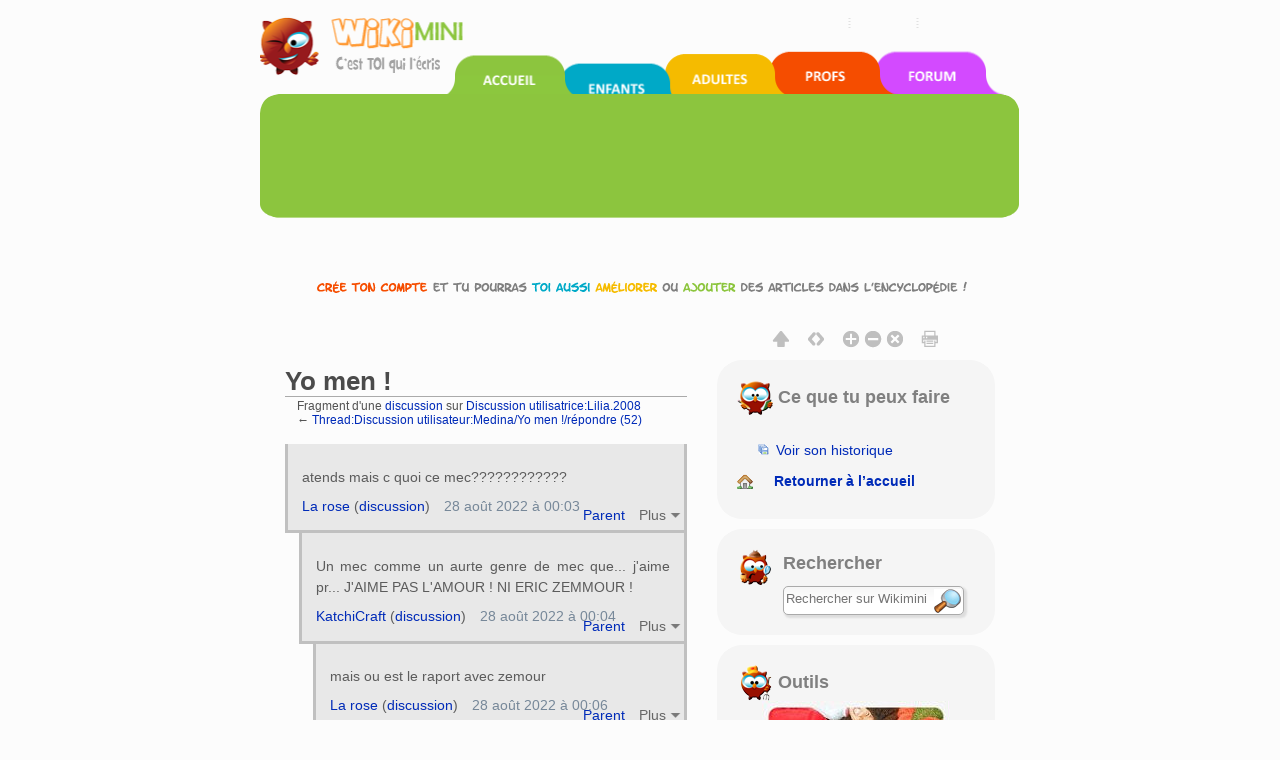

--- FILE ---
content_type: text/html; charset=UTF-8
request_url: https://fr.wikimini.org/w/index.php?title=Thread:Discussion_utilisateur:Medina/Yo_men_!/r%C3%A9pondre_(52)&lqt_method=edit&lqt_operand=134107
body_size: 12751
content:
        <!DOCTYPE html>
<html class="client-nojs" lang="fr" dir="ltr">
<head>
<meta charset="UTF-8"/>
<title>Yo men ! — Wikimini, l’encyclopédie pour enfants</title>
<script>document.documentElement.className = document.documentElement.className.replace( /(^|\s)client-nojs(\s|$)/, "$1client-js$2" );</script>
<script>(window.RLQ=window.RLQ||[]).push(function(){mw.config.set({"wgCanonicalNamespace":"Thread","wgCanonicalSpecialPageName":false,"wgNamespaceNumber":90,"wgPageName":"Thread:Discussion_utilisateur:Medina/Yo_men_!/répondre_(52)","wgTitle":"Discussion utilisateur:Medina/Yo men !/répondre (52)","wgCurRevisionId":411310,"wgRevisionId":0,"wgArticleId":224809,"wgIsArticle":false,"wgIsRedirect":false,"wgAction":"view","wgUserName":null,"wgUserGroups":["*"],"wgCategories":[],"wgBreakFrames":false,"wgPageContentLanguage":"fr","wgPageContentModel":"wikitext","wgSeparatorTransformTable":[",\t."," \t,"],"wgDigitTransformTable":["",""],"wgDefaultDateFormat":"dmy","wgMonthNames":["","janvier","février","mars","avril","mai","juin","juillet","août","septembre","octobre","novembre","décembre"],"wgMonthNamesShort":["","jan","fév","mar","avr","mai","juin","juil","août","sep","oct","nov","déc"],"wgRelevantPageName":"Thread:Discussion_utilisateur:Medina/Yo_men_!/répondre_(52)","wgRelevantArticleId":224809,"wgRequestId":"51a5d501e95cd95263f3c212","wgIsProbablyEditable":false,"wgRestrictionEdit":[],"wgRestrictionMove":[],"wgRestrictionReply":[],"wgMediaViewerOnClick":true,"wgMediaViewerEnabledByDefault":true,"wgULSAcceptLanguageList":[],"wgULSCurrentAutonym":"français","wgWikiEditorEnabledModules":{"toolbar":true,"dialogs":true,"hidesig":true,"preview":true,"publish":true},"wgVisualEditor":{"pageLanguageCode":"fr","pageLanguageDir":"ltr","usePageImages":false,"usePageDescriptions":false},"wgCategoryTreePageCategoryOptions":"{\"mode\":0,\"hideprefix\":20,\"showcount\":true,\"namespaces\":false}","wgVisualEditorToolbarScrollOffset":0,"wgEditSubmitButtonLabelPublish":false});mw.loader.state({"site.styles":"ready","noscript":"ready","user.styles":"ready","user.cssprefs":"ready","user":"ready","user.options":"loading","user.tokens":"loading","ext.uls.nojs":"ready","ext.visualEditor.desktopArticleTarget.noscript":"ready","mediawiki.legacy.shared":"ready","mediawiki.legacy.commonPrint":"ready","mediawiki.sectionAnchor":"ready","mediawiki.feedlink":"ready","mediawiki.skinning.interface":"ready","skins.wikimini.styles":"ready"});mw.loader.implement("user.options@1x2qlv5",function($,jQuery,require,module){mw.user.options.set({"variant":"fr"});});mw.loader.implement("user.tokens@0nzouax",function ( $, jQuery, require, module ) {
mw.user.tokens.set({"editToken":"+\\","patrolToken":"+\\","watchToken":"+\\","csrfToken":"+\\"});/*@nomin*/;

});mw.loader.load(["mediawiki.page.startup","mmv.head","ext.uls.init","ext.visualEditor.desktopArticleTarget.init","swiffy.fr.js","skins.wikimini.js"]);});</script>
<link rel="stylesheet" href="/w/load.php?debug=false&amp;lang=fr&amp;modules=ext.uls.nojs%7Cext.visualEditor.desktopArticleTarget.noscript%7Cmediawiki.feedlink%2CsectionAnchor%7Cmediawiki.legacy.commonPrint%2Cshared%7Cmediawiki.skinning.interface%7Cskins.wikimini.styles&amp;only=styles&amp;skin=wikimini"/>
<script async="" src="/w/load.php?debug=false&amp;lang=fr&amp;modules=startup&amp;only=scripts&amp;skin=wikimini"></script>
<meta name="ResourceLoaderDynamicStyles" content=""/>
<link rel="stylesheet" href="/w/load.php?debug=false&amp;lang=fr&amp;modules=site.styles&amp;only=styles&amp;skin=wikimini"/>
<meta name="generator" content="MediaWiki 1.28.0"/>
<meta name="robots" content="noindex,nofollow"/>
<meta name="viewport" content="width=device-width, initial-scale=1.0"/>
<link rel="canonical" href="https://fr.wikimini.org/wiki/Thread:Discussion_utilisateur:Medina/Yo_men_!/r%C3%A9pondre_(52)#Yo_men_.21_134214"/>
<link rel="shortcut icon" href="/favicon.ico"/>
<link rel="search" type="application/opensearchdescription+xml" href="/w/opensearch_desc.php" title="Wikimini, l’encyclopédie pour enfants (fr)"/>
<link rel="EditURI" type="application/rsd+xml" href="https://fr.wikimini.org/w/api.php?action=rsd"/>
<link rel="alternate" type="application/atom+xml" title="Flux Atom de Wikimini, l’encyclopédie pour enfants" href="/w/index.php?title=Sp%C3%A9cial:Modifications_r%C3%A9centes&amp;feed=atom"/>
<!--[if lt IE 7]><style type="text/css">body{behavior:url("/w/skins/Wikimini/resources/htc/csshover.min.htc")}</style><![endif]-->
</head>
<body class="mediawiki ltr sitedir-ltr mw-hide-empty-elt ns-90 ns-subject page-Thread_Discussion_utilisateur_Medina_Yo_men_répondre_52 rootpage-Thread_Discussion_utilisateur_Medina_Yo_men_répondre_52 skin-wikimini action-view">	<script>
		var flashButton ='button=1'
	</script>
    <!-- modal -->
    <div class="modal" id="uploadModal" tabindex="-1" role="dialog" aria-labelledby="myModalLabel" aria-hidden="true">
        <div class="modal-dialog">
            <div class="modal-content">
                <div class="modal-header">
                    <button type="button" class="close" data-dismiss="modal" aria-hidden="true">&times;</button>
                     <h4 class="modal-title">Upload</h4>

                </div>
                <div class="modal-body">
                    <iframe id="stockIframe" data-src="https://stock.wikimini.org/wiki/Special:Upload" src="" width="770" height="500"></iframe>
                </div>
                <div class="modal-footer">
                    <button type="button" class="btn btn-default" data-dismiss="modal">Close</button>
                </div>
            </div>
            <!-- /.modal-content -->
        </div>
        <!-- /.modal-dialog -->
    </div>
    <!-- /.modal -->
	<div class="mw-body container" role="main">
		    		        	<div id="mobile-p-search" role="search" class="mobile-search-box text-left">
    		        		<div class="search-content">

    							<form action="/w/index.php" id="searchform">
    								    								<div id="simpleSearch">
    									    								<input type="search" name="search" placeholder="Rechercher sur Wikimini" title="Chercher dans Wikimini [f]" accesskey="f" id="searchInput"/><input type="hidden" value="Spécial:Recherche" name="title"/><input type="submit" name="fulltext" value="Rechercher" title="Rechercher les pages comportant ce texte." id="mw-searchButton" class="searchButton mw-fallbackSearchButton"/><input type="submit" name="go" value="Lire" title="Aller vers une page portant exactement ce nom si elle existe." id="searchButton" class="searchButton"/>    									</div>
    							</form>
    						</div>
    					</div>

    	    			<div class="row hidden-xs">
			<div id="swiffycontainer" style="width: 760px; height: 278px">
            		</div>
		</div>
        <div class="row visible-xs-block" id="mobileNav">
			<nav class="navbar navbar-default navbar-wikimini">
			  <div class="container-fluid">
			    <div class="navbar-header">
			      <button type="button" class="navbar-toggle collapsed" data-toggle="collapse" data-target="#mainNav" aria-expanded="false">
			        <span class="sr-only">Toggle navigation</span>
			        <span class="icon-bar"></span>
			        <span class="icon-bar"></span>
			        <span class="icon-bar"></span>
			      </button>

				<a href="/wiki/Accueil" class="navbar-brand">
					<img src="/w/skins/Wikimini/resources/images/logofr.png"	alt="Wikimini, l’encyclopédie pour enfants"/>
				</a>

			    </div>

			    <!-- Nav -->
			    <div class="collapse navbar-collapse" id="mainNav">
			      <ul class="nav navbar-nav">
			        <li class="active wm-home"><a href="/" title="Wikimini, l&#039;encyclopédie pour enfants et adolescents">Accueil</a></li>
			        <li class="wm-children"><a href="/wiki/Wikimini:Enfants_et_ados" title="Pour les enfants et les adolescents">Coin des enfants</a></li>
			        <li class="wm-adults"><a href="/wiki/Wikimini:Adultes" title="Pour les adultes et grands adolescents">Coin des adultes</a></li>
			        <li class="wm-teachers"><a href="/wiki/Wikimini:Enseignants" title="Pour les enseignants et professionnels de l&#039;éducation">Coin des enseignants</a></li>
			        <li class="wm-forum"><a href="/wiki/Special:AWCforum" title="Forum de discussion de Wikimini" title="Forum de discussion">Forum de discussion</a></li>
			        <li class="wm-help"><a href="/wiki/Aide:Accueil" title="Besoin d&#039;aide?">Aide</a></li>
			      </ul>
			    </div>
			  </div>
			</nav>
        </div>
        <div class="row">

	                <div id="siteNotice"><div id="localNotice" lang="fr" dir="ltr"><div class="center"><div class="floatnone"><div class="noresize"><a href="/wiki/Sp%C3%A9cial:UserLogin/signup" title="Cr&#xe9;e un compte pour modifier l'encyclop&#xe9;die"><img alt="Inscris-toi pour &#xe9;crire dans l'encyclop&#xe9;die Wikimini!" src="https://stock.wikimini.org/w/images/d/d0/Wikimini-anonnotice-create_an_account-fr.gif" width="710" height="13" data-file-width="710" data-file-height="13"/></a></div></div></div>
</div></div>
                        <div class="mw-indicators">
</div>

      </div>
      <div class="row">
      			<div class="mobile-tool-box text-center">
			<div>
	    		<div class="dropdown">
					  <button class="btn btn-default dropdown-toggle" type="button" id="dropdownMenu1" data-toggle="dropdown" aria-haspopup="true" aria-expanded="true">
					    Ce que tu peux faire					    <span class="caret"></span>
					  </button>
					  <ul class="dropdown-menu" aria-labelledby="dropdownMenu1">

																								<li class="ca-history"><a href="/w/index.php?title=Thread:Discussion_utilisateur:Medina/Yo_men_!/r%C3%A9pondre_(52)&amp;lqt_method=thread_history"ca-history>Voir son historique</a></li>
												

														<li class="ca-home"><a href="/" title="Retourner à la page principale de Wikimini [z]" accesskey="z">Retourner à l’accueil</a></li>


					  </ul>
				</div>
			</div>
	    </div>
	    		      </div>

	        <div id="fluid-row" class="row  fluid-candidate">

				        <div id="fluid-content" class="col-md-7">
				        <div  id="content">
			<h1 id="firstHeading" class="firstHeading" lang="fr">
			Yo men !			</h1>

			</h1>
						<div id="bodyContent" class="mw-body-content">
												<div id="contentSub">Fragment d'une <a href="/wiki/Thread:Discussion_utilisateur:Medina/Yo_men_!#Yo_men_.21_134091" title="Thread:Discussion utilisateur:Medina/Yo men !">discussion</a> sur <a href="/wiki/Discussion_utilisatrice:Lilia.2008#Yo_men_.21_134091" title="Discussion utilisatrice:Lilia.2008">Discussion utilisatrice:Lilia.2008</a><br />
				← <a href="/wiki/Thread:Discussion_utilisateur:Medina/Yo_men_!/r%C3%A9pondre_(52)#Yo_men_.21_134109" title="Thread:Discussion utilisateur:Medina/Yo men !/répondre (52)">Thread:Discussion utilisateur:Medina/Yo men !/répondre (52)</a></div>
												<div id="jump-to-nav" class="mw-jump">
					Aller à :					<a href="#mw-head">navigation</a>, 					<a href="#p-search">rechercher</a>
				</div>
				<div id="mw-content-text" lang="fr" dir="ltr" class="mw-content-ltr"><div class="wikiEditor-oldToolbar"></div><div class="lqt_thread lqt-thread-nest-1 lqt-thread-odd lqt-thread-first lqt-thread-with-subthreads lqt-thread-uneditable lqt-thread-wrapper" id="lqt_thread_id_134091"><a name="Yo_men_.21_134091"> </a><input id="lqt-thread-title-134091" class="lqt-thread-title-metadata" type="hidden" value="Thread:Discussion utilisateur:Medina/Yo men !/répondre (52)" name="lqt-thread-title-134091"/><div class="lqt-post-wrapper"><div class="lqt_post lqt-thread-nest-1 lqt-thread-odd mw-content-ltr"><p>atends mais c quoi ce mec????????????
</p>
<!-- 
NewPP limit report
Cached time: 20260130015030
Cache expiry: 86400
Dynamic content: false
CPU time usage: 0.000 seconds
Real time usage: 0.000 seconds
Preprocessor visited node count: 1/1000000
Preprocessor generated node count: 4/1000000
Post‐expand include size: 0/2097152 bytes
Template argument size: 0/2097152 bytes
Highest expansion depth: 1/40
Expensive parser function count: 0/100
-->

<!-- 
Transclusion expansion time report (%,ms,calls,template)
100.00%    0.000      1 - -total
-->

<!-- Saved in parser cache with key wikimini_frwiki:pcache:idhash:224809-0!*!*!*!*!*!* and timestamp 20260130015030 and revision id 411310
 -->
</div><div class="lqt-thread-toolbar"><ul class="lqt-thread-toolbar-commands"><li class="lqt-command lqt-command-parent"><a href="#Yo_men_.21_134082" title="">Parent</a></li> <li class="lqt-thread-toolbar-menu"><div class="lqt-thread-actions-trigger lqt-command-icon" style="display: none;"><a class="lqt-thread-actions-icon" href="#">Plus</a></div></li></ul></div><ul class="lqt-thread-toolbar-command-list"><li class="lqt-command lqt-command-history"><a href="/w/index.php?title=Thread:Discussion_utilisateur:Medina/Yo_men_!/r%C3%A9pondre_(52)&amp;action=history" title="">Voir l’historique</a></li> <li class="lqt-command lqt-command-edit"><a href="/w/index.php?title=Thread:Discussion_utilisateur:Medina/Yo_men_!/r%C3%A9pondre_(52)&amp;lqt_method=edit&amp;lqt_operand=134091#Yo_men_.21_134091" title="">Modifier cette page</a></li> <li class="lqt-command lqt-command-link"><a href="/wiki/Thread:Discussion_utilisateur:Medina/Yo_men_!/r%C3%A9pondre_(52)" title="Lien vers">Lien vers</a></li></ul><div class="lqt-thread-signature"><span class="lqt-thread-user-signature"><a href="/wiki/Utilisatrice:La_rose" title="Utilisatrice:La rose">La rose</a> (<a href="/wiki/Discussion_utilisatrice:La_rose" title="Discussion utilisatrice:La rose">discussion</a>)</span>‎<span class="lqt-thread-toolbar-timestamp">28 août 2022 à 00:03</span></div></div><div class="lqt-thread-replies lqt-thread-replies-1"><div class="wikiEditor-oldToolbar"></div><div class="lqt_thread lqt-thread-nest-2 lqt-thread-even lqt-thread-first lqt-thread-with-subthreads lqt-thread-uneditable lqt-thread-wrapper" id="lqt_thread_id_134093"><a name="Yo_men_.21_134093"> </a><input id="lqt-thread-title-134093" class="lqt-thread-title-metadata" type="hidden" value="Thread:Discussion utilisateur:Medina/Yo men !/répondre (54)" name="lqt-thread-title-134093"/><div class="lqt-post-wrapper"><div class="lqt_post lqt-thread-nest-2 lqt-thread-even mw-content-ltr"><p>Un mec comme un aurte genre de mec que... j'aime pr... J'AIME PAS L'AMOUR&#160;! NI ERIC ZEMMOUR&#160;!
</p>
<!-- 
NewPP limit report
Cached time: 20260130015030
Cache expiry: 86400
Dynamic content: false
CPU time usage: 0.000 seconds
Real time usage: 0.000 seconds
Preprocessor visited node count: 1/1000000
Preprocessor generated node count: 4/1000000
Post‐expand include size: 0/2097152 bytes
Template argument size: 0/2097152 bytes
Highest expansion depth: 1/40
Expensive parser function count: 0/100
-->

<!-- 
Transclusion expansion time report (%,ms,calls,template)
100.00%    0.000      1 - -total
-->

<!-- Saved in parser cache with key wikimini_frwiki:pcache:idhash:224811-0!*!*!*!*!*!* and timestamp 20260130015030 and revision id 411312
 -->
</div><div class="lqt-thread-toolbar"><ul class="lqt-thread-toolbar-commands"><li class="lqt-command lqt-command-parent"><a href="#Yo_men_.21_134091" title="">Parent</a></li> <li class="lqt-thread-toolbar-menu"><div class="lqt-thread-actions-trigger lqt-command-icon" style="display: none;"><a class="lqt-thread-actions-icon" href="#">Plus</a></div></li></ul></div><ul class="lqt-thread-toolbar-command-list"><li class="lqt-command lqt-command-history"><a href="/w/index.php?title=Thread:Discussion_utilisateur:Medina/Yo_men_!/r%C3%A9pondre_(54)&amp;action=history" title="">Voir l’historique</a></li> <li class="lqt-command lqt-command-edit"><a href="/w/index.php?title=Thread:Discussion_utilisateur:Medina/Yo_men_!/r%C3%A9pondre_(52)&amp;lqt_method=edit&amp;lqt_operand=134093#Yo_men_.21_134093" title="">Modifier cette page</a></li> <li class="lqt-command lqt-command-link"><a href="/wiki/Thread:Discussion_utilisateur:Medina/Yo_men_!/r%C3%A9pondre_(54)" title="Lien vers">Lien vers</a></li></ul><div class="lqt-thread-signature"><span class="lqt-thread-user-signature"><a href="/wiki/Utilisateur:KatchiCraft" title="Utilisateur:KatchiCraft">KatchiCraft</a> (<a href="/wiki/Discussion_utilisateur:KatchiCraft" title="Discussion utilisateur:KatchiCraft">discussion</a>)</span>‎<span class="lqt-thread-toolbar-timestamp">28 août 2022 à 00:04</span></div></div><div class="lqt-thread-replies lqt-thread-replies-2"><div class="wikiEditor-oldToolbar"></div><div class="lqt_thread lqt-thread-nest-3 lqt-thread-odd lqt-thread-first lqt-thread-with-subthreads lqt-thread-uneditable lqt-thread-wrapper" id="lqt_thread_id_134094"><a name="Yo_men_.21_134094"> </a><input id="lqt-thread-title-134094" class="lqt-thread-title-metadata" type="hidden" value="Thread:Discussion utilisateur:Medina/Yo men !/répondre (55)" name="lqt-thread-title-134094"/><div class="lqt-post-wrapper"><div class="lqt_post lqt-thread-nest-3 lqt-thread-odd mw-content-ltr"><p>mais ou est le raport avec zemour
</p>
<!-- 
NewPP limit report
Cached time: 20260130015030
Cache expiry: 86400
Dynamic content: false
CPU time usage: 0.000 seconds
Real time usage: 0.000 seconds
Preprocessor visited node count: 1/1000000
Preprocessor generated node count: 4/1000000
Post‐expand include size: 0/2097152 bytes
Template argument size: 0/2097152 bytes
Highest expansion depth: 1/40
Expensive parser function count: 0/100
-->

<!-- 
Transclusion expansion time report (%,ms,calls,template)
100.00%    0.000      1 - -total
-->

<!-- Saved in parser cache with key wikimini_frwiki:pcache:idhash:224812-0!*!*!*!*!*!* and timestamp 20260130015030 and revision id 411313
 -->
</div><div class="lqt-thread-toolbar"><ul class="lqt-thread-toolbar-commands"><li class="lqt-command lqt-command-parent"><a href="#Yo_men_.21_134093" title="">Parent</a></li> <li class="lqt-thread-toolbar-menu"><div class="lqt-thread-actions-trigger lqt-command-icon" style="display: none;"><a class="lqt-thread-actions-icon" href="#">Plus</a></div></li></ul></div><ul class="lqt-thread-toolbar-command-list"><li class="lqt-command lqt-command-history"><a href="/w/index.php?title=Thread:Discussion_utilisateur:Medina/Yo_men_!/r%C3%A9pondre_(55)&amp;action=history" title="">Voir l’historique</a></li> <li class="lqt-command lqt-command-edit"><a href="/w/index.php?title=Thread:Discussion_utilisateur:Medina/Yo_men_!/r%C3%A9pondre_(52)&amp;lqt_method=edit&amp;lqt_operand=134094#Yo_men_.21_134094" title="">Modifier cette page</a></li> <li class="lqt-command lqt-command-link"><a href="/wiki/Thread:Discussion_utilisateur:Medina/Yo_men_!/r%C3%A9pondre_(55)" title="Lien vers">Lien vers</a></li></ul><div class="lqt-thread-signature"><span class="lqt-thread-user-signature"><a href="/wiki/Utilisatrice:La_rose" title="Utilisatrice:La rose">La rose</a> (<a href="/wiki/Discussion_utilisatrice:La_rose" title="Discussion utilisatrice:La rose">discussion</a>)</span>‎<span class="lqt-thread-toolbar-timestamp">28 août 2022 à 00:06</span></div></div><div class="lqt-thread-replies lqt-thread-replies-3"><div class="wikiEditor-oldToolbar"></div><div class="lqt_thread lqt-thread-nest-4 lqt-thread-even lqt-thread-first lqt-thread-with-subthreads lqt-thread-uneditable lqt-thread-wrapper" id="lqt_thread_id_134096"><a name="Yo_men_.21_134096"> </a><input id="lqt-thread-title-134096" class="lqt-thread-title-metadata" type="hidden" value="Thread:Discussion utilisateur:Medina/Yo men !/répondre (57)" name="lqt-thread-title-134096"/><div class="lqt-post-wrapper"><div class="lqt_post lqt-thread-nest-4 lqt-thread-even mw-content-ltr"><p>nn je  lui et  jamais parler..chuis trop timide...
et vu que les casier cest que a ceux qui mange a la cantine.et lui il mange pas a la cantine.et je vous dirais a la rentree si on sera dans la meme classe hii.jespere........
</p>
<!-- 
NewPP limit report
Cached time: 20260130015030
Cache expiry: 86400
Dynamic content: false
CPU time usage: 0.000 seconds
Real time usage: 0.000 seconds
Preprocessor visited node count: 1/1000000
Preprocessor generated node count: 4/1000000
Post‐expand include size: 0/2097152 bytes
Template argument size: 0/2097152 bytes
Highest expansion depth: 1/40
Expensive parser function count: 0/100
-->

<!-- 
Transclusion expansion time report (%,ms,calls,template)
100.00%    0.000      1 - -total
-->

<!-- Saved in parser cache with key wikimini_frwiki:pcache:idhash:224814-0!*!*!*!*!*!* and timestamp 20260130015030 and revision id 411316
 -->
</div><div class="lqt-thread-toolbar"><ul class="lqt-thread-toolbar-commands"><li class="lqt-command lqt-command-parent"><a href="#Yo_men_.21_134094" title="">Parent</a></li> <li class="lqt-thread-toolbar-menu"><div class="lqt-thread-actions-trigger lqt-command-icon" style="display: none;"><a class="lqt-thread-actions-icon" href="#">Plus</a></div></li></ul></div><ul class="lqt-thread-toolbar-command-list"><li class="lqt-command lqt-command-history"><a href="/w/index.php?title=Thread:Discussion_utilisateur:Medina/Yo_men_!/r%C3%A9pondre_(57)&amp;action=history" title="">Voir l’historique</a></li> <li class="lqt-command lqt-command-edit"><a href="/w/index.php?title=Thread:Discussion_utilisateur:Medina/Yo_men_!/r%C3%A9pondre_(52)&amp;lqt_method=edit&amp;lqt_operand=134096#Yo_men_.21_134096" title="">Modifier cette page</a></li> <li class="lqt-command lqt-command-link"><a href="/wiki/Thread:Discussion_utilisateur:Medina/Yo_men_!/r%C3%A9pondre_(57)" title="Lien vers">Lien vers</a></li></ul><div class="lqt-thread-signature"><span class="lqt-thread-user-signature"><a href="/wiki/Utilisateur:Medina" class="mw-redirect" title="Utilisateur:Medina">Medina</a> (<a href="/wiki/Discussion_utilisateur:Medina" class="mw-redirect" title="Discussion utilisateur:Medina">discussion</a>)</span>‎<span class="lqt-thread-toolbar-timestamp">28 août 2022 à 00:12</span></div></div><div class="lqt-thread-replies lqt-thread-replies-4 lqt-thread-replies-interruption"><div class="wikiEditor-oldToolbar"></div><div class="lqt_thread lqt-thread-nest-5 lqt-thread-odd lqt-thread-first lqt-thread-with-subthreads lqt-thread-uneditable lqt-thread-wrapper" id="lqt_thread_id_134101"><a name="Yo_men_.21_134101"> </a><input id="lqt-thread-title-134101" class="lqt-thread-title-metadata" type="hidden" value="Thread:Discussion utilisateur:Medina/Yo men !/répondre (62)" name="lqt-thread-title-134101"/><div class="lqt-post-wrapper"><div class="lqt_post lqt-thread-nest-5 lqt-thread-odd mw-content-ltr"><p>t sur de pa vouloir  que lon te giffle ou aller prendre une douche glacee
</p>
<!-- 
NewPP limit report
Cached time: 20260130015030
Cache expiry: 86400
Dynamic content: false
CPU time usage: 0.000 seconds
Real time usage: 0.000 seconds
Preprocessor visited node count: 1/1000000
Preprocessor generated node count: 4/1000000
Post‐expand include size: 0/2097152 bytes
Template argument size: 0/2097152 bytes
Highest expansion depth: 1/40
Expensive parser function count: 0/100
-->

<!-- 
Transclusion expansion time report (%,ms,calls,template)
100.00%    0.000      1 - -total
-->

<!-- Saved in parser cache with key wikimini_frwiki:pcache:idhash:224819-0!*!*!*!*!*!* and timestamp 20260130015030 and revision id 411323
 -->
</div><div class="lqt-thread-toolbar"><ul class="lqt-thread-toolbar-commands"><li class="lqt-command lqt-command-parent"><a href="#Yo_men_.21_134096" title="">Parent</a></li> <li class="lqt-thread-toolbar-menu"><div class="lqt-thread-actions-trigger lqt-command-icon" style="display: none;"><a class="lqt-thread-actions-icon" href="#">Plus</a></div></li></ul></div><ul class="lqt-thread-toolbar-command-list"><li class="lqt-command lqt-command-history"><a href="/w/index.php?title=Thread:Discussion_utilisateur:Medina/Yo_men_!/r%C3%A9pondre_(62)&amp;action=history" title="">Voir l’historique</a></li> <li class="lqt-command lqt-command-edit"><a href="/w/index.php?title=Thread:Discussion_utilisateur:Medina/Yo_men_!/r%C3%A9pondre_(52)&amp;lqt_method=edit&amp;lqt_operand=134101#Yo_men_.21_134101" title="">Modifier cette page</a></li> <li class="lqt-command lqt-command-link"><a href="/wiki/Thread:Discussion_utilisateur:Medina/Yo_men_!/r%C3%A9pondre_(62)" title="Lien vers">Lien vers</a></li></ul><div class="lqt-thread-signature"><span class="lqt-thread-user-signature"><a href="/wiki/Utilisatrice:La_rose" title="Utilisatrice:La rose">La rose</a> (<a href="/wiki/Discussion_utilisatrice:La_rose" title="Discussion utilisatrice:La rose">discussion</a>)</span>‎<span class="lqt-thread-toolbar-timestamp">28 août 2022 à 00:22</span></div></div><div class="lqt-thread-replies lqt-thread-replies-5"><div class="wikiEditor-oldToolbar"></div><div class="lqt_thread lqt-thread-nest-6 lqt-thread-even lqt-thread-first lqt-thread-no-subthreads lqt-thread-uneditable lqt-thread-wrapper" id="lqt_thread_id_134103"><a name="Yo_men_.21_134103"> </a><input id="lqt-thread-title-134103" class="lqt-thread-title-metadata" type="hidden" value="Thread:Discussion utilisateur:Medina/Yo men !/répondre (64)" name="lqt-thread-title-134103"/><div class="lqt-post-wrapper"><div class="lqt_post lqt-thread-nest-6 lqt-thread-even mw-content-ltr"><p>Vas-y on te tape à distance&#160;! Prend unewdouche glaccée c'est cool&#160;!
</p>
<!-- 
NewPP limit report
Cached time: 20260130015030
Cache expiry: 86400
Dynamic content: false
CPU time usage: 0.000 seconds
Real time usage: 0.000 seconds
Preprocessor visited node count: 1/1000000
Preprocessor generated node count: 4/1000000
Post‐expand include size: 0/2097152 bytes
Template argument size: 0/2097152 bytes
Highest expansion depth: 1/40
Expensive parser function count: 0/100
-->

<!-- 
Transclusion expansion time report (%,ms,calls,template)
100.00%    0.000      1 - -total
-->

<!-- Saved in parser cache with key wikimini_frwiki:pcache:idhash:224821-0!*!*!*!*!*!* and timestamp 20260130015030 and revision id 411325
 -->
</div><div class="lqt-thread-toolbar"><ul class="lqt-thread-toolbar-commands"><li class="lqt-command lqt-command-parent"><a href="#Yo_men_.21_134101" title="">Parent</a></li> <li class="lqt-thread-toolbar-menu"><div class="lqt-thread-actions-trigger lqt-command-icon" style="display: none;"><a class="lqt-thread-actions-icon" href="#">Plus</a></div></li></ul></div><ul class="lqt-thread-toolbar-command-list"><li class="lqt-command lqt-command-history"><a href="/w/index.php?title=Thread:Discussion_utilisateur:Medina/Yo_men_!/r%C3%A9pondre_(64)&amp;action=history" title="">Voir l’historique</a></li> <li class="lqt-command lqt-command-edit"><a href="/w/index.php?title=Thread:Discussion_utilisateur:Medina/Yo_men_!/r%C3%A9pondre_(52)&amp;lqt_method=edit&amp;lqt_operand=134103#Yo_men_.21_134103" title="">Modifier cette page</a></li> <li class="lqt-command lqt-command-link"><a href="/wiki/Thread:Discussion_utilisateur:Medina/Yo_men_!/r%C3%A9pondre_(64)" title="Lien vers">Lien vers</a></li></ul><div class="lqt-thread-signature"><span class="lqt-thread-user-signature"><a href="/wiki/Utilisateur:KatchiCraft" title="Utilisateur:KatchiCraft">KatchiCraft</a> (<a href="/wiki/Discussion_utilisateur:KatchiCraft" title="Discussion utilisateur:KatchiCraft">discussion</a>)</span>‎<span class="lqt-thread-toolbar-timestamp">28 août 2022 à 00:26</span></div></div></div><div class="lqt-replies-finish">&#160;</div></div></div><div class="lqt-replies-finish">&#160;</div></div></div><div class="wikiEditor-oldToolbar"></div><div class="lqt_thread lqt-thread-nest-4 lqt-thread-even lqt-thread-last lqt-thread-with-subthreads lqt-thread-uneditable lqt-thread-wrapper" id="lqt_thread_id_134102"><a name="Yo_men_.21_134102"> </a><input id="lqt-thread-title-134102" class="lqt-thread-title-metadata" type="hidden" value="Thread:Discussion utilisateur:Medina/Yo men !/répondre (63)" name="lqt-thread-title-134102"/><div class="lqt-post-wrapper"><div class="lqt_post lqt-thread-nest-4 lqt-thread-even mw-content-ltr"><p>J'vouis juste faire une rime. <b>Ça v'a l'faire, mon affaire&#160;!</b>
</p>
<!-- 
NewPP limit report
Cached time: 20260130015030
Cache expiry: 86400
Dynamic content: false
CPU time usage: 0.000 seconds
Real time usage: 0.000 seconds
Preprocessor visited node count: 1/1000000
Preprocessor generated node count: 4/1000000
Post‐expand include size: 0/2097152 bytes
Template argument size: 0/2097152 bytes
Highest expansion depth: 1/40
Expensive parser function count: 0/100
-->

<!-- 
Transclusion expansion time report (%,ms,calls,template)
100.00%    0.000      1 - -total
-->

<!-- Saved in parser cache with key wikimini_frwiki:pcache:idhash:224820-0!*!*!*!*!*!* and timestamp 20260130015030 and revision id 411324
 -->
</div><div class="lqt-thread-toolbar"><ul class="lqt-thread-toolbar-commands"><li class="lqt-command lqt-command-parent"><a href="#Yo_men_.21_134094" title="">Parent</a></li> <li class="lqt-thread-toolbar-menu"><div class="lqt-thread-actions-trigger lqt-command-icon" style="display: none;"><a class="lqt-thread-actions-icon" href="#">Plus</a></div></li></ul></div><ul class="lqt-thread-toolbar-command-list"><li class="lqt-command lqt-command-history"><a href="/w/index.php?title=Thread:Discussion_utilisateur:Medina/Yo_men_!/r%C3%A9pondre_(63)&amp;action=history" title="">Voir l’historique</a></li> <li class="lqt-command lqt-command-edit"><a href="/w/index.php?title=Thread:Discussion_utilisateur:Medina/Yo_men_!/r%C3%A9pondre_(52)&amp;lqt_method=edit&amp;lqt_operand=134102#Yo_men_.21_134102" title="">Modifier cette page</a></li> <li class="lqt-command lqt-command-link"><a href="/wiki/Thread:Discussion_utilisateur:Medina/Yo_men_!/r%C3%A9pondre_(63)" title="Lien vers">Lien vers</a></li></ul><div class="lqt-thread-signature"><span class="lqt-thread-user-signature"><a href="/wiki/Utilisateur:KatchiCraft" title="Utilisateur:KatchiCraft">KatchiCraft</a> (<a href="/wiki/Discussion_utilisateur:KatchiCraft" title="Discussion utilisateur:KatchiCraft">discussion</a>)</span>‎<span class="lqt-thread-toolbar-timestamp">28 août 2022 à 00:25</span></div></div><div class="lqt-thread-replies lqt-thread-replies-4"><div class="wikiEditor-oldToolbar"></div><div class="lqt_thread lqt-thread-nest-5 lqt-thread-odd lqt-thread-first lqt-thread-with-subthreads lqt-thread-uneditable lqt-thread-wrapper" id="lqt_thread_id_134104"><a name="Yo_men_.21_134104"> </a><input id="lqt-thread-title-134104" class="lqt-thread-title-metadata" type="hidden" value="Thread:Discussion utilisateur:Medina/Yo men !/répondre (65)" name="lqt-thread-title-134104"/><div class="lqt-post-wrapper"><div class="lqt_post lqt-thread-nest-5 lqt-thread-odd mw-content-ltr"><p>ma page vas fair un tapage
</p>
<!-- 
NewPP limit report
Cached time: 20260130015030
Cache expiry: 86400
Dynamic content: false
CPU time usage: 0.000 seconds
Real time usage: 0.000 seconds
Preprocessor visited node count: 1/1000000
Preprocessor generated node count: 4/1000000
Post‐expand include size: 0/2097152 bytes
Template argument size: 0/2097152 bytes
Highest expansion depth: 1/40
Expensive parser function count: 0/100
-->

<!-- 
Transclusion expansion time report (%,ms,calls,template)
100.00%    0.000      1 - -total
-->

<!-- Saved in parser cache with key wikimini_frwiki:pcache:idhash:224822-0!*!*!*!*!*!* and timestamp 20260130015030 and revision id 411326
 -->
</div><div class="lqt-thread-toolbar"><ul class="lqt-thread-toolbar-commands"><li class="lqt-command lqt-command-parent"><a href="#Yo_men_.21_134102" title="">Parent</a></li> <li class="lqt-thread-toolbar-menu"><div class="lqt-thread-actions-trigger lqt-command-icon" style="display: none;"><a class="lqt-thread-actions-icon" href="#">Plus</a></div></li></ul></div><ul class="lqt-thread-toolbar-command-list"><li class="lqt-command lqt-command-history"><a href="/w/index.php?title=Thread:Discussion_utilisateur:Medina/Yo_men_!/r%C3%A9pondre_(65)&amp;action=history" title="">Voir l’historique</a></li> <li class="lqt-command lqt-command-edit"><a href="/w/index.php?title=Thread:Discussion_utilisateur:Medina/Yo_men_!/r%C3%A9pondre_(52)&amp;lqt_method=edit&amp;lqt_operand=134104#Yo_men_.21_134104" title="">Modifier cette page</a></li> <li class="lqt-command lqt-command-link"><a href="/wiki/Thread:Discussion_utilisateur:Medina/Yo_men_!/r%C3%A9pondre_(65)" title="Lien vers">Lien vers</a></li></ul><div class="lqt-thread-signature"><span class="lqt-thread-user-signature"><a href="/wiki/Utilisatrice:La_rose" title="Utilisatrice:La rose">La rose</a> (<a href="/wiki/Discussion_utilisatrice:La_rose" title="Discussion utilisatrice:La rose">discussion</a>)</span>‎<span class="lqt-thread-toolbar-timestamp">28 août 2022 à 00:28</span></div></div><div class="lqt-thread-replies lqt-thread-replies-5 lqt-thread-replies-interruption"><div class="wikiEditor-oldToolbar"></div><div class="lqt_thread lqt-thread-nest-6 lqt-thread-even lqt-thread-first lqt-thread-with-subthreads lqt-thread-uneditable lqt-thread-wrapper" id="lqt_thread_id_134105"><a name="Yo_men_.21_134105"> </a><input id="lqt-thread-title-134105" class="lqt-thread-title-metadata" type="hidden" value="Thread:Discussion utilisateur:Medina/Yo men !/répondre (66)" name="lqt-thread-title-134105"/><div class="lqt-post-wrapper"><div class="lqt_post lqt-thread-nest-6 lqt-thread-even mw-content-ltr"><p>ahlala..merci mais non merci.et Katci cest  quoi ta question?
</p>
<!-- 
NewPP limit report
Cached time: 20260130015030
Cache expiry: 86400
Dynamic content: false
CPU time usage: 0.000 seconds
Real time usage: 0.000 seconds
Preprocessor visited node count: 1/1000000
Preprocessor generated node count: 4/1000000
Post‐expand include size: 0/2097152 bytes
Template argument size: 0/2097152 bytes
Highest expansion depth: 1/40
Expensive parser function count: 0/100
-->

<!-- 
Transclusion expansion time report (%,ms,calls,template)
100.00%    0.000      1 - -total
-->

<!-- Saved in parser cache with key wikimini_frwiki:pcache:idhash:224823-0!*!*!*!*!*!* and timestamp 20260130015030 and revision id 411327
 -->
</div><div class="lqt-thread-toolbar"><ul class="lqt-thread-toolbar-commands"><li class="lqt-command lqt-command-parent"><a href="#Yo_men_.21_134104" title="">Parent</a></li> <li class="lqt-thread-toolbar-menu"><div class="lqt-thread-actions-trigger lqt-command-icon" style="display: none;"><a class="lqt-thread-actions-icon" href="#">Plus</a></div></li></ul></div><ul class="lqt-thread-toolbar-command-list"><li class="lqt-command lqt-command-history"><a href="/w/index.php?title=Thread:Discussion_utilisateur:Medina/Yo_men_!/r%C3%A9pondre_(66)&amp;action=history" title="">Voir l’historique</a></li> <li class="lqt-command lqt-command-edit"><a href="/w/index.php?title=Thread:Discussion_utilisateur:Medina/Yo_men_!/r%C3%A9pondre_(52)&amp;lqt_method=edit&amp;lqt_operand=134105#Yo_men_.21_134105" title="">Modifier cette page</a></li> <li class="lqt-command lqt-command-link"><a href="/wiki/Thread:Discussion_utilisateur:Medina/Yo_men_!/r%C3%A9pondre_(66)" title="Lien vers">Lien vers</a></li></ul><div class="lqt-thread-signature"><span class="lqt-thread-user-signature"><a href="/wiki/Utilisateur:Medina" class="mw-redirect" title="Utilisateur:Medina">Medina</a> (<a href="/wiki/Discussion_utilisateur:Medina" class="mw-redirect" title="Discussion utilisateur:Medina">discussion</a>)</span>‎<span class="lqt-thread-toolbar-timestamp">28 août 2022 à 00:32</span></div></div><div class="lqt-thread-replies lqt-thread-replies-6 lqt-thread-replies-interruption"><div class="wikiEditor-oldToolbar"></div><div class="lqt_thread lqt-thread-nest-7 lqt-thread-odd lqt-thread-first lqt-thread-with-subthreads lqt-thread-uneditable lqt-thread-wrapper" id="lqt_thread_id_134112"><a name="Yo_men_.21_134112"> </a><input id="lqt-thread-title-134112" class="lqt-thread-title-metadata" type="hidden" value="Thread:Discussion utilisateur:Medina/Yo men !/répondre (73)" name="lqt-thread-title-134112"/><div class="lqt-post-wrapper"><div class="lqt_post lqt-thread-nest-7 lqt-thread-odd mw-content-ltr"><p>Si t'était timide avec tout le monde ou jsute Mohamed&#160;?
</p>
<!-- 
NewPP limit report
Cached time: 20260130015030
Cache expiry: 86400
Dynamic content: false
CPU time usage: 0.000 seconds
Real time usage: 0.000 seconds
Preprocessor visited node count: 1/1000000
Preprocessor generated node count: 4/1000000
Post‐expand include size: 0/2097152 bytes
Template argument size: 0/2097152 bytes
Highest expansion depth: 1/40
Expensive parser function count: 0/100
-->

<!-- 
Transclusion expansion time report (%,ms,calls,template)
100.00%    0.000      1 - -total
-->

<!-- Saved in parser cache with key wikimini_frwiki:pcache:idhash:224830-0!*!*!*!*!*!* and timestamp 20260130015030 and revision id 411334
 -->
</div><div class="lqt-thread-toolbar"><ul class="lqt-thread-toolbar-commands"><li class="lqt-command lqt-command-parent"><a href="#Yo_men_.21_134105" title="">Parent</a></li> <li class="lqt-thread-toolbar-menu"><div class="lqt-thread-actions-trigger lqt-command-icon" style="display: none;"><a class="lqt-thread-actions-icon" href="#">Plus</a></div></li></ul></div><ul class="lqt-thread-toolbar-command-list"><li class="lqt-command lqt-command-history"><a href="/w/index.php?title=Thread:Discussion_utilisateur:Medina/Yo_men_!/r%C3%A9pondre_(73)&amp;action=history" title="">Voir l’historique</a></li> <li class="lqt-command lqt-command-edit"><a href="/w/index.php?title=Thread:Discussion_utilisateur:Medina/Yo_men_!/r%C3%A9pondre_(52)&amp;lqt_method=edit&amp;lqt_operand=134112#Yo_men_.21_134112" title="">Modifier cette page</a></li> <li class="lqt-command lqt-command-link"><a href="/wiki/Thread:Discussion_utilisateur:Medina/Yo_men_!/r%C3%A9pondre_(73)" title="Lien vers">Lien vers</a></li></ul><div class="lqt-thread-signature"><span class="lqt-thread-user-signature"><a href="/wiki/Utilisateur:KatchiCraft" title="Utilisateur:KatchiCraft">KatchiCraft</a> (<a href="/wiki/Discussion_utilisateur:KatchiCraft" title="Discussion utilisateur:KatchiCraft">discussion</a>)</span>‎<span class="lqt-thread-toolbar-timestamp">28 août 2022 à 00:39</span></div></div><div class="lqt-thread-replies lqt-thread-replies-7"><div class="wikiEditor-oldToolbar"></div><div class="lqt_thread lqt-thread-nest-8 lqt-thread-even lqt-thread-first lqt-thread-with-subthreads lqt-thread-uneditable lqt-thread-wrapper" id="lqt_thread_id_134120"><a name="Yo_men_.21_134120"> </a><input id="lqt-thread-title-134120" class="lqt-thread-title-metadata" type="hidden" value="Thread:Discussion utilisateur:Medina/Yo men !/répondre (76)" name="lqt-thread-title-134120"/><div class="lqt-post-wrapper"><div class="lqt_post lqt-thread-nest-8 lqt-thread-even mw-content-ltr"><p>avec mais pote nn.mais les gens que je  connais pas oui...
</p>
<!-- 
NewPP limit report
Cached time: 20260130015030
Cache expiry: 86400
Dynamic content: false
CPU time usage: 0.000 seconds
Real time usage: 0.000 seconds
Preprocessor visited node count: 1/1000000
Preprocessor generated node count: 4/1000000
Post‐expand include size: 0/2097152 bytes
Template argument size: 0/2097152 bytes
Highest expansion depth: 1/40
Expensive parser function count: 0/100
-->

<!-- 
Transclusion expansion time report (%,ms,calls,template)
100.00%    0.000      1 - -total
-->

<!-- Saved in parser cache with key wikimini_frwiki:pcache:idhash:224838-0!*!*!*!*!*!* and timestamp 20260130015030 and revision id 411343
 -->
</div><div class="lqt-thread-toolbar"><ul class="lqt-thread-toolbar-commands"><li class="lqt-command lqt-command-parent"><a href="#Yo_men_.21_134112" title="">Parent</a></li> <li class="lqt-thread-toolbar-menu"><div class="lqt-thread-actions-trigger lqt-command-icon" style="display: none;"><a class="lqt-thread-actions-icon" href="#">Plus</a></div></li></ul></div><ul class="lqt-thread-toolbar-command-list"><li class="lqt-command lqt-command-history"><a href="/w/index.php?title=Thread:Discussion_utilisateur:Medina/Yo_men_!/r%C3%A9pondre_(76)&amp;action=history" title="">Voir l’historique</a></li> <li class="lqt-command lqt-command-edit"><a href="/w/index.php?title=Thread:Discussion_utilisateur:Medina/Yo_men_!/r%C3%A9pondre_(52)&amp;lqt_method=edit&amp;lqt_operand=134120#Yo_men_.21_134120" title="">Modifier cette page</a></li> <li class="lqt-command lqt-command-link"><a href="/wiki/Thread:Discussion_utilisateur:Medina/Yo_men_!/r%C3%A9pondre_(76)" title="Lien vers">Lien vers</a></li></ul><div class="lqt-thread-signature"><span class="lqt-thread-user-signature"><a href="/wiki/Utilisateur:Medina" class="mw-redirect" title="Utilisateur:Medina">Medina</a> (<a href="/wiki/Discussion_utilisateur:Medina" class="mw-redirect" title="Discussion utilisateur:Medina">discussion</a>)</span>‎<span class="lqt-thread-toolbar-timestamp">28 août 2022 à 11:43</span></div></div><div class="lqt-thread-replies lqt-thread-replies-8"><div class="wikiEditor-oldToolbar"></div><div class="lqt_thread lqt-thread-nest-9 lqt-thread-odd lqt-thread-first lqt-thread-with-subthreads lqt-thread-uneditable lqt-thread-wrapper" id="lqt_thread_id_134191"><a name="Yo_men_.21_134191"> </a><input id="lqt-thread-title-134191" class="lqt-thread-title-metadata" type="hidden" value="Thread:Discussion utilisateur:Medina/Yo men !/répondre (84)" name="lqt-thread-title-134191"/><div class="lqt-post-wrapper"><div class="lqt-thread-info-panel"><div class="lqt-thread-toolbar-edited-author">Modifié par l’auteur<br />
Dernière modification&#160;: 28 août 2022 à 21:09</div></div><div class="lqt_post lqt-thread-nest-9 lqt-thread-odd mw-content-ltr"><p>Comme ma sœur...
</p>
<!-- 
NewPP limit report
Cached time: 20260130015030
Cache expiry: 86400
Dynamic content: false
CPU time usage: 0.000 seconds
Real time usage: 0.000 seconds
Preprocessor visited node count: 1/1000000
Preprocessor generated node count: 4/1000000
Post‐expand include size: 0/2097152 bytes
Template argument size: 0/2097152 bytes
Highest expansion depth: 1/40
Expensive parser function count: 0/100
-->

<!-- 
Transclusion expansion time report (%,ms,calls,template)
100.00%    0.000      1 - -total
-->

<!-- Saved in parser cache with key wikimini_frwiki:pcache:idhash:224909-0!*!*!*!*!*!* and timestamp 20260130015030 and revision id 411426
 -->
</div><div class="lqt-thread-toolbar"><ul class="lqt-thread-toolbar-commands"><li class="lqt-command lqt-command-parent"><a href="#Yo_men_.21_134120" title="">Parent</a></li> <li class="lqt-thread-toolbar-menu"><div class="lqt-thread-actions-trigger lqt-command-icon" style="display: none;"><a class="lqt-thread-actions-icon" href="#">Plus</a></div></li></ul></div><ul class="lqt-thread-toolbar-command-list"><li class="lqt-command lqt-command-history"><a href="/w/index.php?title=Thread:Discussion_utilisateur:Medina/Yo_men_!/r%C3%A9pondre_(84)&amp;action=history" title="">Voir l’historique</a></li> <li class="lqt-command lqt-command-edit"><a href="/w/index.php?title=Thread:Discussion_utilisateur:Medina/Yo_men_!/r%C3%A9pondre_(52)&amp;lqt_method=edit&amp;lqt_operand=134191#Yo_men_.21_134191" title="">Modifier cette page</a></li> <li class="lqt-command lqt-command-link"><a href="/wiki/Thread:Discussion_utilisateur:Medina/Yo_men_!/r%C3%A9pondre_(84)" title="Lien vers">Lien vers</a></li></ul><div class="lqt-thread-signature"><span class="lqt-thread-user-signature"><a href="/wiki/Utilisateur:KatchiCraft" title="Utilisateur:KatchiCraft">KatchiCraft</a> (<a href="/wiki/Discussion_utilisateur:KatchiCraft" title="Discussion utilisateur:KatchiCraft">discussion</a>)</span>‎<span class="lqt-thread-toolbar-timestamp">28 août 2022 à 20:59</span></div></div><div class="lqt-thread-replies lqt-thread-replies-9"><div class="wikiEditor-oldToolbar"></div><div class="lqt_thread lqt-thread-nest-10 lqt-thread-even lqt-thread-first lqt-thread-no-subthreads lqt-thread-uneditable lqt-thread-wrapper" id="lqt_thread_id_134195"><a name="Yo_men_.21_134195"> </a><input id="lqt-thread-title-134195" class="lqt-thread-title-metadata" type="hidden" value="Thread:Discussion utilisateur:Medina/Yo men !/répondre (85)" name="lqt-thread-title-134195"/><div class="lqt-post-wrapper"><div class="lqt_post lqt-thread-nest-10 lqt-thread-even mw-content-ltr"><p>de quoi tu parles
</p>
<!-- 
NewPP limit report
Cached time: 20260130015030
Cache expiry: 86400
Dynamic content: false
CPU time usage: 0.000 seconds
Real time usage: 0.000 seconds
Preprocessor visited node count: 1/1000000
Preprocessor generated node count: 4/1000000
Post‐expand include size: 0/2097152 bytes
Template argument size: 0/2097152 bytes
Highest expansion depth: 1/40
Expensive parser function count: 0/100
-->

<!-- 
Transclusion expansion time report (%,ms,calls,template)
100.00%    0.000      1 - -total
-->

<!-- Saved in parser cache with key wikimini_frwiki:pcache:idhash:224914-0!*!*!*!*!*!* and timestamp 20260130015030 and revision id 411425
 -->
</div><div class="lqt-thread-toolbar"><ul class="lqt-thread-toolbar-commands"><li class="lqt-command lqt-command-parent"><a href="#Yo_men_.21_134191" title="">Parent</a></li> <li class="lqt-thread-toolbar-menu"><div class="lqt-thread-actions-trigger lqt-command-icon" style="display: none;"><a class="lqt-thread-actions-icon" href="#">Plus</a></div></li></ul></div><ul class="lqt-thread-toolbar-command-list"><li class="lqt-command lqt-command-history"><a href="/w/index.php?title=Thread:Discussion_utilisateur:Medina/Yo_men_!/r%C3%A9pondre_(85)&amp;action=history" title="">Voir l’historique</a></li> <li class="lqt-command lqt-command-edit"><a href="/w/index.php?title=Thread:Discussion_utilisateur:Medina/Yo_men_!/r%C3%A9pondre_(52)&amp;lqt_method=edit&amp;lqt_operand=134195#Yo_men_.21_134195" title="">Modifier cette page</a></li> <li class="lqt-command lqt-command-link"><a href="/wiki/Thread:Discussion_utilisateur:Medina/Yo_men_!/r%C3%A9pondre_(85)" title="Lien vers">Lien vers</a></li></ul><div class="lqt-thread-signature"><span class="lqt-thread-user-signature"><a href="/wiki/Utilisatrice:La_rose" title="Utilisatrice:La rose">La rose</a> (<a href="/wiki/Discussion_utilisatrice:La_rose" title="Discussion utilisatrice:La rose">discussion</a>)</span>‎<span class="lqt-thread-toolbar-timestamp">28 août 2022 à 21:07</span></div></div><div class="lqt-post-sep">&#160;</div></div><div class="wikiEditor-oldToolbar"></div><div class="lqt_thread lqt-thread-nest-10 lqt-thread-even lqt-thread-last lqt-thread-with-subthreads lqt-thread-uneditable lqt-thread-wrapper" id="lqt_thread_id_134198"><a name="Yo_men_.21_134198"> </a><input id="lqt-thread-title-134198" class="lqt-thread-title-metadata" type="hidden" value="Thread:Discussion utilisateur:Medina/Yo men !/répondre (87)" name="lqt-thread-title-134198"/><div class="lqt-post-wrapper"><div class="lqt_post lqt-thread-nest-10 lqt-thread-even mw-content-ltr"><p>ta quelle âge KATCHI
</p>
<!-- 
NewPP limit report
Cached time: 20260130015030
Cache expiry: 86400
Dynamic content: false
CPU time usage: 0.000 seconds
Real time usage: 0.000 seconds
Preprocessor visited node count: 1/1000000
Preprocessor generated node count: 4/1000000
Post‐expand include size: 0/2097152 bytes
Template argument size: 0/2097152 bytes
Highest expansion depth: 1/40
Expensive parser function count: 0/100
-->

<!-- 
Transclusion expansion time report (%,ms,calls,template)
100.00%    0.000      1 - -total
-->

<!-- Saved in parser cache with key wikimini_frwiki:pcache:idhash:224917-0!*!*!*!*!*!* and timestamp 20260130015030 and revision id 411429
 -->
</div><div class="lqt-thread-toolbar"><ul class="lqt-thread-toolbar-commands"><li class="lqt-command lqt-command-parent"><a href="#Yo_men_.21_134191" title="">Parent</a></li> <li class="lqt-thread-toolbar-menu"><div class="lqt-thread-actions-trigger lqt-command-icon" style="display: none;"><a class="lqt-thread-actions-icon" href="#">Plus</a></div></li></ul></div><ul class="lqt-thread-toolbar-command-list"><li class="lqt-command lqt-command-history"><a href="/w/index.php?title=Thread:Discussion_utilisateur:Medina/Yo_men_!/r%C3%A9pondre_(87)&amp;action=history" title="">Voir l’historique</a></li> <li class="lqt-command lqt-command-edit"><a href="/w/index.php?title=Thread:Discussion_utilisateur:Medina/Yo_men_!/r%C3%A9pondre_(52)&amp;lqt_method=edit&amp;lqt_operand=134198#Yo_men_.21_134198" title="">Modifier cette page</a></li> <li class="lqt-command lqt-command-link"><a href="/wiki/Thread:Discussion_utilisateur:Medina/Yo_men_!/r%C3%A9pondre_(87)" title="Lien vers">Lien vers</a></li></ul><div class="lqt-thread-signature"><span class="lqt-thread-user-signature"><a href="/wiki/Utilisatrice:La_rose" title="Utilisatrice:La rose">La rose</a> (<a href="/wiki/Discussion_utilisatrice:La_rose" title="Discussion utilisatrice:La rose">discussion</a>)</span>‎<span class="lqt-thread-toolbar-timestamp">28 août 2022 à 21:12</span></div></div><div class="lqt-thread-replies lqt-thread-replies-10"><div class="wikiEditor-oldToolbar"></div><div class="lqt_thread lqt-thread-nest-11 lqt-thread-odd lqt-thread-first lqt-thread-no-subthreads lqt-thread-uneditable lqt-thread-wrapper" id="lqt_thread_id_134199"><a name="Yo_men_.21_134199"> </a><input id="lqt-thread-title-134199" class="lqt-thread-title-metadata" type="hidden" value="Thread:Discussion utilisateur:Medina/Yo men !/répondre (88)" name="lqt-thread-title-134199"/><div class="lqt-post-wrapper"><div class="lqt_post lqt-thread-nest-11 lqt-thread-odd mw-content-ltr"><p>Comme toi&#160;!
</p>
<!-- 
NewPP limit report
Cached time: 20260130015030
Cache expiry: 86400
Dynamic content: false
CPU time usage: 0.000 seconds
Real time usage: 0.000 seconds
Preprocessor visited node count: 1/1000000
Preprocessor generated node count: 4/1000000
Post‐expand include size: 0/2097152 bytes
Template argument size: 0/2097152 bytes
Highest expansion depth: 1/40
Expensive parser function count: 0/100
-->

<!-- 
Transclusion expansion time report (%,ms,calls,template)
100.00%    0.000      1 - -total
-->

<!-- Saved in parser cache with key wikimini_frwiki:pcache:idhash:224918-0!*!*!*!*!*!* and timestamp 20260130015030 and revision id 411430
 -->
</div><div class="lqt-thread-toolbar"><ul class="lqt-thread-toolbar-commands"><li class="lqt-command lqt-command-parent"><a href="#Yo_men_.21_134198" title="">Parent</a></li> <li class="lqt-thread-toolbar-menu"><div class="lqt-thread-actions-trigger lqt-command-icon" style="display: none;"><a class="lqt-thread-actions-icon" href="#">Plus</a></div></li></ul></div><ul class="lqt-thread-toolbar-command-list"><li class="lqt-command lqt-command-history"><a href="/w/index.php?title=Thread:Discussion_utilisateur:Medina/Yo_men_!/r%C3%A9pondre_(88)&amp;action=history" title="">Voir l’historique</a></li> <li class="lqt-command lqt-command-edit"><a href="/w/index.php?title=Thread:Discussion_utilisateur:Medina/Yo_men_!/r%C3%A9pondre_(52)&amp;lqt_method=edit&amp;lqt_operand=134199#Yo_men_.21_134199" title="">Modifier cette page</a></li> <li class="lqt-command lqt-command-link"><a href="/wiki/Thread:Discussion_utilisateur:Medina/Yo_men_!/r%C3%A9pondre_(88)" title="Lien vers">Lien vers</a></li></ul><div class="lqt-thread-signature"><span class="lqt-thread-user-signature"><a href="/wiki/Utilisateur:KatchiCraft" title="Utilisateur:KatchiCraft">KatchiCraft</a> (<a href="/wiki/Discussion_utilisateur:KatchiCraft" title="Discussion utilisateur:KatchiCraft">discussion</a>)</span>‎<span class="lqt-thread-toolbar-timestamp">28 août 2022 à 21:13</span></div></div></div><div class="lqt-replies-finish">&#160;</div></div></div><div class="lqt-replies-finish">&#160;</div></div></div><div class="lqt-replies-finish">&#160;</div></div></div><div class="lqt-replies-finish">&#160;</div></div></div><div class="lqt-replies-finish">&#160;</div></div></div><div class="wikiEditor-oldToolbar"></div><div class="lqt_thread lqt-thread-nest-6 lqt-thread-even lqt-thread-last lqt-thread-no-subthreads lqt-thread-uneditable lqt-thread-wrapper" id="lqt_thread_id_134109"><a name="Yo_men_.21_134109"> </a><input id="lqt-thread-title-134109" class="lqt-thread-title-metadata" type="hidden" value="Thread:Discussion utilisateur:Medina/Yo men !/répondre (70)" name="lqt-thread-title-134109"/><div class="lqt-post-wrapper"><div class="lqt_post lqt-thread-nest-6 lqt-thread-even mw-content-ltr"><p>Un tpage&#160;?
</p>
<!-- 
NewPP limit report
Cached time: 20260130015030
Cache expiry: 86400
Dynamic content: false
CPU time usage: 0.000 seconds
Real time usage: 0.000 seconds
Preprocessor visited node count: 1/1000000
Preprocessor generated node count: 4/1000000
Post‐expand include size: 0/2097152 bytes
Template argument size: 0/2097152 bytes
Highest expansion depth: 1/40
Expensive parser function count: 0/100
-->

<!-- 
Transclusion expansion time report (%,ms,calls,template)
100.00%    0.000      1 - -total
-->

<!-- Saved in parser cache with key wikimini_frwiki:pcache:idhash:224827-0!*!*!*!*!*!* and timestamp 20260130015030 and revision id 411331
 -->
</div><div class="lqt-thread-toolbar"><ul class="lqt-thread-toolbar-commands"><li class="lqt-command lqt-command-parent"><a href="#Yo_men_.21_134104" title="">Parent</a></li> <li class="lqt-thread-toolbar-menu"><div class="lqt-thread-actions-trigger lqt-command-icon" style="display: none;"><a class="lqt-thread-actions-icon" href="#">Plus</a></div></li></ul></div><ul class="lqt-thread-toolbar-command-list"><li class="lqt-command lqt-command-history"><a href="/w/index.php?title=Thread:Discussion_utilisateur:Medina/Yo_men_!/r%C3%A9pondre_(70)&amp;action=history" title="">Voir l’historique</a></li> <li class="lqt-command lqt-command-edit"><a href="/w/index.php?title=Thread:Discussion_utilisateur:Medina/Yo_men_!/r%C3%A9pondre_(52)&amp;lqt_method=edit&amp;lqt_operand=134109#Yo_men_.21_134109" title="">Modifier cette page</a></li> <li class="lqt-command lqt-command-link"><a href="/wiki/Thread:Discussion_utilisateur:Medina/Yo_men_!/r%C3%A9pondre_(70)" title="Lien vers">Lien vers</a></li></ul><div class="lqt-thread-signature"><span class="lqt-thread-user-signature"><a href="/wiki/Utilisateur:KatchiCraft" title="Utilisateur:KatchiCraft">KatchiCraft</a> (<a href="/wiki/Discussion_utilisateur:KatchiCraft" title="Discussion utilisateur:KatchiCraft">discussion</a>)</span>‎<span class="lqt-thread-toolbar-timestamp">28 août 2022 à 00:36</span></div></div></div><div class="lqt-replies-finish">&#160;</div></div></div><div class="wikiEditor-oldToolbar"></div><div class="lqt_thread lqt-thread-nest-5 lqt-thread-odd lqt-thread-last lqt-thread-with-subthreads lqt-thread-uneditable lqt-thread-wrapper" id="lqt_thread_id_134107"><a name="Yo_men_.21_134107"> </a><input id="lqt-thread-title-134107" class="lqt-thread-title-metadata" type="hidden" value="Thread:Discussion utilisateur:Medina/Yo men !/répondre (68)" name="lqt-thread-title-134107"/><div class="lqt-post-wrapper"><div class="lqt_post lqt-thread-nest-5 lqt-thread-odd mw-content-ltr"><div class="lqt-edit-form"><div class="floatleft"><img alt="Wikiboo photographe" src="https://stock.wikimini.org/w/images/thumb/7/74/Wikiboo14_128x128.jpg/72px-Wikiboo14_128x128.jpg" title="Wikiboo photographe" width="72" height="72" srcset="https://stock.wikimini.org/w/images/thumb/7/74/Wikiboo14_128x128.jpg/108px-Wikiboo14_128x128.jpg 1.5x, https://stock.wikimini.org/w/images/7/74/Wikiboo14_128x128.jpg 2x" data-file-width="128" data-file-height="128" /></div>
<p><b>Attention, pour faire cela, tu dois être connecté(e)&#160;!</b>
</p><p><img alt="Puce-rouge2.gif" src="https://stock.wikimini.org/w/images/9/9f/Puce-rouge2.gif" width="22" height="22" data-file-width="22" data-file-height="22" /> <span class="plainlinks"><a target="_blank" rel="noreferrer noopener" class="external text" href="https://fr.wikimini.org/w/index.php?title=Sp%C3%A9cial:UserLogin&amp;returnto=Thread:Discussion_utilisateur:Medina/Yo_men_!/r%C3%A9pondre_(52)"><b>Clique ici pour te connecter ou créer un compte</b></a></span>
</p>
<hr />
<p><br />
Explication détaillée&#160;: Tu n’es pas autorisé(e) à modifier cette page, pour les raisons suivantes&#160;:
</p>
<ul class="permissions-errors">
<li>L’action que tu essaies de réaliser est réservée aux wikiminautes du groupe&#160;: <a href="/wiki/Wikimini:Utilisateurs" class="mw-redirect" title="Wikimini:Utilisateurs">Utilisateurs</a>.</li>
<li>Tu n'as pas la permission de modifier le message de cet utilisateur.</li>
</ul>
<hr />
<p>Tu peux seulement voir le code source de l’article, mais pas le modifier&#160;:
</p><input type="hidden" value="edit" name="lqt_method"/><input type="hidden" value="134107" name="lqt_operand"/><input type="hidden" value="fb67f6dcefdf1d8e51de298f7ca54171" name="lqt_nonce"/><input type="hidden" value="20240108170148" name="offset"/><textarea readonly="" accesskey="," id="wpTextbox1" cols="80" rows="25" style="" class="mw-editfont-default" lang="fr" dir="ltr" name="wpTextbox1">bon bonne nuit les fille
</textarea><span class="lqt-signature-preview" style="display: none;"><a href="/wiki/Utilisatrice:La_rose" title="Utilisatrice:La rose">La rose</a> (<a href="/wiki/Discussion_utilisatrice:La_rose" title="Discussion utilisatrice:La rose">discussion</a>)</span><input name="wpLqtSignature" size="45" value="[[Utilisateur:La rose|La rose]] ([[Discussion utilisateur:La rose|discussion]])" class="lqt-signature-edit" /><div class="templatesUsed"></div><p id="mw-returnto">Revenir à la page <a href="/wiki/Thread:Discussion_utilisateur:Medina/Yo_men_!/r%C3%A9pondre_(68)" title="Thread:Discussion utilisateur:Medina/Yo men !/répondre (68)">Thread:Discussion utilisateur:Medina/Yo men !/répondre (68)</a>.</p>
</div></div></div><div class="lqt-thread-replies lqt-thread-replies-5"><div class="wikiEditor-oldToolbar"></div><div class="lqt_thread lqt-thread-nest-6 lqt-thread-even lqt-thread-first lqt-thread-with-subthreads lqt-thread-uneditable lqt-thread-wrapper" id="lqt_thread_id_134110"><a name="Yo_men_.21_134110"> </a><input id="lqt-thread-title-134110" class="lqt-thread-title-metadata" type="hidden" value="Thread:Discussion utilisateur:Medina/Yo men !/répondre (71)" name="lqt-thread-title-134110"/><div class="lqt-post-wrapper"><div class="lqt_post lqt-thread-nest-6 lqt-thread-even mw-content-ltr"><p>BONNE NUIT A DEMAIN ROSE.ET KATCHI♥♥
</p>
<!-- 
NewPP limit report
Cached time: 20260130015030
Cache expiry: 86400
Dynamic content: false
CPU time usage: 0.000 seconds
Real time usage: 0.000 seconds
Preprocessor visited node count: 1/1000000
Preprocessor generated node count: 4/1000000
Post‐expand include size: 0/2097152 bytes
Template argument size: 0/2097152 bytes
Highest expansion depth: 1/40
Expensive parser function count: 0/100
-->

<!-- 
Transclusion expansion time report (%,ms,calls,template)
100.00%    0.000      1 - -total
-->

<!-- Saved in parser cache with key wikimini_frwiki:pcache:idhash:224828-0!*!*!*!*!*!* and timestamp 20260130015030 and revision id 411332
 -->
</div><div class="lqt-thread-toolbar"><ul class="lqt-thread-toolbar-commands"><li class="lqt-command lqt-command-parent"><a href="#Yo_men_.21_134107" title="">Parent</a></li> <li class="lqt-thread-toolbar-menu"><div class="lqt-thread-actions-trigger lqt-command-icon" style="display: none;"><a class="lqt-thread-actions-icon" href="#">Plus</a></div></li></ul></div><ul class="lqt-thread-toolbar-command-list"><li class="lqt-command lqt-command-history"><a href="/w/index.php?title=Thread:Discussion_utilisateur:Medina/Yo_men_!/r%C3%A9pondre_(71)&amp;action=history" title="">Voir l’historique</a></li> <li class="lqt-command lqt-command-edit"><a href="/w/index.php?title=Thread:Discussion_utilisateur:Medina/Yo_men_!/r%C3%A9pondre_(52)&amp;lqt_method=edit&amp;lqt_operand=134110#Yo_men_.21_134110" title="">Modifier cette page</a></li> <li class="lqt-command lqt-command-link"><a href="/wiki/Thread:Discussion_utilisateur:Medina/Yo_men_!/r%C3%A9pondre_(71)" title="Lien vers">Lien vers</a></li></ul><div class="lqt-thread-signature"><span class="lqt-thread-user-signature"><a href="/wiki/Utilisateur:Medina" class="mw-redirect" title="Utilisateur:Medina">Medina</a> (<a href="/wiki/Discussion_utilisateur:Medina" class="mw-redirect" title="Discussion utilisateur:Medina">discussion</a>)</span>‎<span class="lqt-thread-toolbar-timestamp">28 août 2022 à 00:37</span></div></div><div class="lqt-thread-replies lqt-thread-replies-6 lqt-thread-replies-interruption"><div class="wikiEditor-oldToolbar"></div><div class="lqt_thread lqt-thread-nest-7 lqt-thread-odd lqt-thread-first lqt-thread-no-subthreads lqt-thread-uneditable lqt-thread-wrapper" id="lqt_thread_id_134113"><a name="Yo_men_.21_134113"> </a><input id="lqt-thread-title-134113" class="lqt-thread-title-metadata" type="hidden" value="Thread:Discussion utilisateur:Medina/Yo men !/répondre (74)" name="lqt-thread-title-134113"/><div class="lqt-post-wrapper"><div class="lqt_post lqt-thread-nest-7 lqt-thread-odd mw-content-ltr"><p>buy
</p>
<!-- 
NewPP limit report
Cached time: 20260130015030
Cache expiry: 86400
Dynamic content: false
CPU time usage: 0.000 seconds
Real time usage: 0.000 seconds
Preprocessor visited node count: 1/1000000
Preprocessor generated node count: 4/1000000
Post‐expand include size: 0/2097152 bytes
Template argument size: 0/2097152 bytes
Highest expansion depth: 1/40
Expensive parser function count: 0/100
-->

<!-- 
Transclusion expansion time report (%,ms,calls,template)
100.00%    0.000      1 - -total
-->

<!-- Saved in parser cache with key wikimini_frwiki:pcache:idhash:224831-0!*!*!*!*!*!* and timestamp 20260130015030 and revision id 411335
 -->
</div><div class="lqt-thread-toolbar"><ul class="lqt-thread-toolbar-commands"><li class="lqt-command lqt-command-parent"><a href="#Yo_men_.21_134110" title="">Parent</a></li> <li class="lqt-thread-toolbar-menu"><div class="lqt-thread-actions-trigger lqt-command-icon" style="display: none;"><a class="lqt-thread-actions-icon" href="#">Plus</a></div></li></ul></div><ul class="lqt-thread-toolbar-command-list"><li class="lqt-command lqt-command-history"><a href="/w/index.php?title=Thread:Discussion_utilisateur:Medina/Yo_men_!/r%C3%A9pondre_(74)&amp;action=history" title="">Voir l’historique</a></li> <li class="lqt-command lqt-command-edit"><a href="/w/index.php?title=Thread:Discussion_utilisateur:Medina/Yo_men_!/r%C3%A9pondre_(52)&amp;lqt_method=edit&amp;lqt_operand=134113#Yo_men_.21_134113" title="">Modifier cette page</a></li> <li class="lqt-command lqt-command-link"><a href="/wiki/Thread:Discussion_utilisateur:Medina/Yo_men_!/r%C3%A9pondre_(74)" title="Lien vers">Lien vers</a></li></ul><div class="lqt-thread-signature"><span class="lqt-thread-user-signature"><a href="/wiki/Utilisatrice:La_rose" title="Utilisatrice:La rose">La rose</a> (<a href="/wiki/Discussion_utilisatrice:La_rose" title="Discussion utilisatrice:La rose">discussion</a>)</span>‎<span class="lqt-thread-toolbar-timestamp">28 août 2022 à 00:39</span></div></div></div><div class="lqt-replies-finish">&#160;</div></div></div><div class="wikiEditor-oldToolbar"></div><div class="lqt_thread lqt-thread-nest-6 lqt-thread-even lqt-thread-last lqt-thread-with-subthreads lqt-thread-uneditable lqt-thread-wrapper" id="lqt_thread_id_134111"><a name="Yo_men_.21_134111"> </a><input id="lqt-thread-title-134111" class="lqt-thread-title-metadata" type="hidden" value="Thread:Discussion utilisateur:Medina/Yo men !/répondre (72)" name="lqt-thread-title-134111"/><div class="lqt-post-wrapper"><div class="lqt_post lqt-thread-nest-6 lqt-thread-even mw-content-ltr"><p>Sayonara&#160;! Moi non plusj'vais pas tarder j'ai 400% de batterie.
</p>
<!-- 
NewPP limit report
Cached time: 20260130015030
Cache expiry: 86400
Dynamic content: false
CPU time usage: 0.000 seconds
Real time usage: 0.000 seconds
Preprocessor visited node count: 1/1000000
Preprocessor generated node count: 4/1000000
Post‐expand include size: 0/2097152 bytes
Template argument size: 0/2097152 bytes
Highest expansion depth: 1/40
Expensive parser function count: 0/100
-->

<!-- 
Transclusion expansion time report (%,ms,calls,template)
100.00%    0.000      1 - -total
-->

<!-- Saved in parser cache with key wikimini_frwiki:pcache:idhash:224829-0!*!*!*!*!*!* and timestamp 20260130015030 and revision id 411333
 -->
</div><div class="lqt-thread-toolbar"><ul class="lqt-thread-toolbar-commands"><li class="lqt-command lqt-command-parent"><a href="#Yo_men_.21_134107" title="">Parent</a></li> <li class="lqt-thread-toolbar-menu"><div class="lqt-thread-actions-trigger lqt-command-icon" style="display: none;"><a class="lqt-thread-actions-icon" href="#">Plus</a></div></li></ul></div><ul class="lqt-thread-toolbar-command-list"><li class="lqt-command lqt-command-history"><a href="/w/index.php?title=Thread:Discussion_utilisateur:Medina/Yo_men_!/r%C3%A9pondre_(72)&amp;action=history" title="">Voir l’historique</a></li> <li class="lqt-command lqt-command-edit"><a href="/w/index.php?title=Thread:Discussion_utilisateur:Medina/Yo_men_!/r%C3%A9pondre_(52)&amp;lqt_method=edit&amp;lqt_operand=134111#Yo_men_.21_134111" title="">Modifier cette page</a></li> <li class="lqt-command lqt-command-link"><a href="/wiki/Thread:Discussion_utilisateur:Medina/Yo_men_!/r%C3%A9pondre_(72)" title="Lien vers">Lien vers</a></li></ul><div class="lqt-thread-signature"><span class="lqt-thread-user-signature"><a href="/wiki/Utilisateur:KatchiCraft" title="Utilisateur:KatchiCraft">KatchiCraft</a> (<a href="/wiki/Discussion_utilisateur:KatchiCraft" title="Discussion utilisateur:KatchiCraft">discussion</a>)</span>‎<span class="lqt-thread-toolbar-timestamp">28 août 2022 à 00:38</span></div></div><div class="lqt-thread-replies lqt-thread-replies-6"><div class="wikiEditor-oldToolbar"></div><div class="lqt_thread lqt-thread-nest-7 lqt-thread-odd lqt-thread-first lqt-thread-with-subthreads lqt-thread-uneditable lqt-thread-wrapper" id="lqt_thread_id_134121"><a name="Yo_men_.21_134121"> </a><input id="lqt-thread-title-134121" class="lqt-thread-title-metadata" type="hidden" value="Thread:Discussion utilisateur:Medina/Yo men !/répondre (77)" name="lqt-thread-title-134121"/><div class="lqt-post-wrapper"><div class="lqt_post lqt-thread-nest-7 lqt-thread-odd mw-content-ltr"><p>CC LES FILLES.DANS 5 JOURS JE RENTRE A LECOLE.<b>JE VAIS ENFIN REVOIR MOHA♥♥♥</b>
</p>
<!-- 
NewPP limit report
Cached time: 20260130015030
Cache expiry: 86400
Dynamic content: false
CPU time usage: 0.000 seconds
Real time usage: 0.000 seconds
Preprocessor visited node count: 1/1000000
Preprocessor generated node count: 4/1000000
Post‐expand include size: 0/2097152 bytes
Template argument size: 0/2097152 bytes
Highest expansion depth: 1/40
Expensive parser function count: 0/100
-->

<!-- 
Transclusion expansion time report (%,ms,calls,template)
100.00%    0.000      1 - -total
-->

<!-- Saved in parser cache with key wikimini_frwiki:pcache:idhash:224839-0!*!*!*!*!*!* and timestamp 20260130015030 and revision id 411344
 -->
</div><div class="lqt-thread-toolbar"><ul class="lqt-thread-toolbar-commands"><li class="lqt-command lqt-command-parent"><a href="#Yo_men_.21_134111" title="">Parent</a></li> <li class="lqt-thread-toolbar-menu"><div class="lqt-thread-actions-trigger lqt-command-icon" style="display: none;"><a class="lqt-thread-actions-icon" href="#">Plus</a></div></li></ul></div><ul class="lqt-thread-toolbar-command-list"><li class="lqt-command lqt-command-history"><a href="/w/index.php?title=Thread:Discussion_utilisateur:Medina/Yo_men_!/r%C3%A9pondre_(77)&amp;action=history" title="">Voir l’historique</a></li> <li class="lqt-command lqt-command-edit"><a href="/w/index.php?title=Thread:Discussion_utilisateur:Medina/Yo_men_!/r%C3%A9pondre_(52)&amp;lqt_method=edit&amp;lqt_operand=134121#Yo_men_.21_134121" title="">Modifier cette page</a></li> <li class="lqt-command lqt-command-link"><a href="/wiki/Thread:Discussion_utilisateur:Medina/Yo_men_!/r%C3%A9pondre_(77)" title="Lien vers">Lien vers</a></li></ul><div class="lqt-thread-signature"><span class="lqt-thread-user-signature"><a href="/wiki/Utilisateur:Medina" class="mw-redirect" title="Utilisateur:Medina">Medina</a> (<a href="/wiki/Discussion_utilisateur:Medina" class="mw-redirect" title="Discussion utilisateur:Medina">discussion</a>)</span>‎<span class="lqt-thread-toolbar-timestamp">28 août 2022 à 11:44</span></div></div><div class="lqt-thread-replies lqt-thread-replies-7 lqt-thread-replies-interruption"><div class="wikiEditor-oldToolbar"></div><div class="lqt_thread lqt-thread-nest-8 lqt-thread-even lqt-thread-first lqt-thread-no-subthreads lqt-thread-uneditable lqt-thread-wrapper" id="lqt_thread_id_134123"><a name="Yo_men_.21_134123"> </a><input id="lqt-thread-title-134123" class="lqt-thread-title-metadata" type="hidden" value="Thread:Discussion utilisateur:Medina/Yo men !/répondre (78)" name="lqt-thread-title-134123"/><div class="lqt-post-wrapper"><div class="lqt_post lqt-thread-nest-8 lqt-thread-even mw-content-ltr"><p>cc j etaissortis a la messe
</p>
<!-- 
NewPP limit report
Cached time: 20260130015030
Cache expiry: 86400
Dynamic content: false
CPU time usage: 0.000 seconds
Real time usage: 0.000 seconds
Preprocessor visited node count: 1/1000000
Preprocessor generated node count: 4/1000000
Post‐expand include size: 0/2097152 bytes
Template argument size: 0/2097152 bytes
Highest expansion depth: 1/40
Expensive parser function count: 0/100
-->

<!-- 
Transclusion expansion time report (%,ms,calls,template)
100.00%    0.000      1 - -total
-->

<!-- Saved in parser cache with key wikimini_frwiki:pcache:idhash:224841-0!*!*!*!*!*!* and timestamp 20260130015030 and revision id 411346
 -->
</div><div class="lqt-thread-toolbar"><ul class="lqt-thread-toolbar-commands"><li class="lqt-command lqt-command-parent"><a href="#Yo_men_.21_134121" title="">Parent</a></li> <li class="lqt-thread-toolbar-menu"><div class="lqt-thread-actions-trigger lqt-command-icon" style="display: none;"><a class="lqt-thread-actions-icon" href="#">Plus</a></div></li></ul></div><ul class="lqt-thread-toolbar-command-list"><li class="lqt-command lqt-command-history"><a href="/w/index.php?title=Thread:Discussion_utilisateur:Medina/Yo_men_!/r%C3%A9pondre_(78)&amp;action=history" title="">Voir l’historique</a></li> <li class="lqt-command lqt-command-edit"><a href="/w/index.php?title=Thread:Discussion_utilisateur:Medina/Yo_men_!/r%C3%A9pondre_(52)&amp;lqt_method=edit&amp;lqt_operand=134123#Yo_men_.21_134123" title="">Modifier cette page</a></li> <li class="lqt-command lqt-command-link"><a href="/wiki/Thread:Discussion_utilisateur:Medina/Yo_men_!/r%C3%A9pondre_(78)" title="Lien vers">Lien vers</a></li></ul><div class="lqt-thread-signature"><span class="lqt-thread-user-signature"><a href="/wiki/Utilisatrice:La_rose" title="Utilisatrice:La rose">La rose</a> (<a href="/wiki/Discussion_utilisatrice:La_rose" title="Discussion utilisatrice:La rose">discussion</a>)</span>‎<span class="lqt-thread-toolbar-timestamp">28 août 2022 à 12:09</span></div></div></div><div class="lqt-replies-finish">&#160;</div></div></div><div class="wikiEditor-oldToolbar"></div><div class="lqt_thread lqt-thread-nest-7 lqt-thread-odd lqt-thread-last lqt-thread-with-subthreads lqt-thread-uneditable lqt-thread-wrapper" id="lqt_thread_id_134124"><a name="Yo_men_.21_134124"> </a><input id="lqt-thread-title-134124" class="lqt-thread-title-metadata" type="hidden" value="Thread:Discussion utilisateur:Medina/Yo men !/répondre (79)" name="lqt-thread-title-134124"/><div class="lqt-post-wrapper"><div class="lqt_post lqt-thread-nest-7 lqt-thread-odd mw-content-ltr"><p>mais c quoi ce telephone de400%
</p>
<!-- 
NewPP limit report
Cached time: 20260130015030
Cache expiry: 86400
Dynamic content: false
CPU time usage: 0.000 seconds
Real time usage: 0.000 seconds
Preprocessor visited node count: 1/1000000
Preprocessor generated node count: 4/1000000
Post‐expand include size: 0/2097152 bytes
Template argument size: 0/2097152 bytes
Highest expansion depth: 1/40
Expensive parser function count: 0/100
-->

<!-- 
Transclusion expansion time report (%,ms,calls,template)
100.00%    0.000      1 - -total
-->

<!-- Saved in parser cache with key wikimini_frwiki:pcache:idhash:224842-0!*!*!*!*!*!* and timestamp 20260130015030 and revision id 411347
 -->
</div><div class="lqt-thread-toolbar"><ul class="lqt-thread-toolbar-commands"><li class="lqt-command lqt-command-parent"><a href="#Yo_men_.21_134111" title="">Parent</a></li> <li class="lqt-thread-toolbar-menu"><div class="lqt-thread-actions-trigger lqt-command-icon" style="display: none;"><a class="lqt-thread-actions-icon" href="#">Plus</a></div></li></ul></div><ul class="lqt-thread-toolbar-command-list"><li class="lqt-command lqt-command-history"><a href="/w/index.php?title=Thread:Discussion_utilisateur:Medina/Yo_men_!/r%C3%A9pondre_(79)&amp;action=history" title="">Voir l’historique</a></li> <li class="lqt-command lqt-command-edit"><a href="/w/index.php?title=Thread:Discussion_utilisateur:Medina/Yo_men_!/r%C3%A9pondre_(52)&amp;lqt_method=edit&amp;lqt_operand=134124#Yo_men_.21_134124" title="">Modifier cette page</a></li> <li class="lqt-command lqt-command-link"><a href="/wiki/Thread:Discussion_utilisateur:Medina/Yo_men_!/r%C3%A9pondre_(79)" title="Lien vers">Lien vers</a></li></ul><div class="lqt-thread-signature"><span class="lqt-thread-user-signature"><a href="/wiki/Utilisatrice:La_rose" title="Utilisatrice:La rose">La rose</a> (<a href="/wiki/Discussion_utilisatrice:La_rose" title="Discussion utilisatrice:La rose">discussion</a>)</span>‎<span class="lqt-thread-toolbar-timestamp">28 août 2022 à 12:10</span></div></div><div class="lqt-thread-replies lqt-thread-replies-7"><div class="wikiEditor-oldToolbar"></div><div class="lqt_thread lqt-thread-nest-8 lqt-thread-even lqt-thread-first lqt-thread-with-subthreads lqt-thread-uneditable lqt-thread-wrapper" id="lqt_thread_id_134130"><a name="Yo_men_.21_134130"> </a><input id="lqt-thread-title-134130" class="lqt-thread-title-metadata" type="hidden" value="Thread:Discussion utilisateur:Medina/Yo men !/répondre (80)" name="lqt-thread-title-134130"/><div class="lqt-post-wrapper"><div class="lqt_post lqt-thread-nest-8 lqt-thread-even mw-content-ltr"><p>jsp.demande lui.
et CC
</p>
<!-- 
NewPP limit report
Cached time: 20260130015030
Cache expiry: 86400
Dynamic content: false
CPU time usage: 0.000 seconds
Real time usage: 0.000 seconds
Preprocessor visited node count: 1/1000000
Preprocessor generated node count: 4/1000000
Post‐expand include size: 0/2097152 bytes
Template argument size: 0/2097152 bytes
Highest expansion depth: 1/40
Expensive parser function count: 0/100
-->

<!-- 
Transclusion expansion time report (%,ms,calls,template)
100.00%    0.000      1 - -total
-->

<!-- Saved in parser cache with key wikimini_frwiki:pcache:idhash:224848-0!*!*!*!*!*!* and timestamp 20260130015030 and revision id 411354
 -->
</div><div class="lqt-thread-toolbar"><ul class="lqt-thread-toolbar-commands"><li class="lqt-command lqt-command-parent"><a href="#Yo_men_.21_134124" title="">Parent</a></li> <li class="lqt-thread-toolbar-menu"><div class="lqt-thread-actions-trigger lqt-command-icon" style="display: none;"><a class="lqt-thread-actions-icon" href="#">Plus</a></div></li></ul></div><ul class="lqt-thread-toolbar-command-list"><li class="lqt-command lqt-command-history"><a href="/w/index.php?title=Thread:Discussion_utilisateur:Medina/Yo_men_!/r%C3%A9pondre_(80)&amp;action=history" title="">Voir l’historique</a></li> <li class="lqt-command lqt-command-edit"><a href="/w/index.php?title=Thread:Discussion_utilisateur:Medina/Yo_men_!/r%C3%A9pondre_(52)&amp;lqt_method=edit&amp;lqt_operand=134130#Yo_men_.21_134130" title="">Modifier cette page</a></li> <li class="lqt-command lqt-command-link"><a href="/wiki/Thread:Discussion_utilisateur:Medina/Yo_men_!/r%C3%A9pondre_(80)" title="Lien vers">Lien vers</a></li></ul><div class="lqt-thread-signature"><span class="lqt-thread-user-signature"><a href="/wiki/Utilisateur:Medina" class="mw-redirect" title="Utilisateur:Medina">Medina</a> (<a href="/wiki/Discussion_utilisateur:Medina" class="mw-redirect" title="Discussion utilisateur:Medina">discussion</a>)</span>‎<span class="lqt-thread-toolbar-timestamp">28 août 2022 à 12:54</span></div></div><div class="lqt-thread-replies lqt-thread-replies-8"><div class="wikiEditor-oldToolbar"></div><div class="lqt_thread lqt-thread-nest-9 lqt-thread-odd lqt-thread-first lqt-thread-with-subthreads lqt-thread-uneditable lqt-thread-wrapper" id="lqt_thread_id_134133"><a name="Yo_men_.21_134133"> </a><input id="lqt-thread-title-134133" class="lqt-thread-title-metadata" type="hidden" value="Thread:Discussion utilisateur:Medina/Yo men !/répondre (81)" name="lqt-thread-title-134133"/><div class="lqt-post-wrapper"><div class="lqt_post lqt-thread-nest-9 lqt-thread-odd mw-content-ltr"><p>des j etais a table mais si non tu fait parti de groupe
</p>
<!-- 
NewPP limit report
Cached time: 20260130015030
Cache expiry: 86400
Dynamic content: false
CPU time usage: 0.000 seconds
Real time usage: 0.000 seconds
Preprocessor visited node count: 1/1000000
Preprocessor generated node count: 4/1000000
Post‐expand include size: 0/2097152 bytes
Template argument size: 0/2097152 bytes
Highest expansion depth: 1/40
Expensive parser function count: 0/100
-->

<!-- 
Transclusion expansion time report (%,ms,calls,template)
100.00%    0.000      1 - -total
-->

<!-- Saved in parser cache with key wikimini_frwiki:pcache:idhash:224851-0!*!*!*!*!*!* and timestamp 20260130015030 and revision id 411357
 -->
</div><div class="lqt-thread-toolbar"><ul class="lqt-thread-toolbar-commands"><li class="lqt-command lqt-command-parent"><a href="#Yo_men_.21_134130" title="">Parent</a></li> <li class="lqt-thread-toolbar-menu"><div class="lqt-thread-actions-trigger lqt-command-icon" style="display: none;"><a class="lqt-thread-actions-icon" href="#">Plus</a></div></li></ul></div><ul class="lqt-thread-toolbar-command-list"><li class="lqt-command lqt-command-history"><a href="/w/index.php?title=Thread:Discussion_utilisateur:Medina/Yo_men_!/r%C3%A9pondre_(81)&amp;action=history" title="">Voir l’historique</a></li> <li class="lqt-command lqt-command-edit"><a href="/w/index.php?title=Thread:Discussion_utilisateur:Medina/Yo_men_!/r%C3%A9pondre_(52)&amp;lqt_method=edit&amp;lqt_operand=134133#Yo_men_.21_134133" title="">Modifier cette page</a></li> <li class="lqt-command lqt-command-link"><a href="/wiki/Thread:Discussion_utilisateur:Medina/Yo_men_!/r%C3%A9pondre_(81)" title="Lien vers">Lien vers</a></li></ul><div class="lqt-thread-signature"><span class="lqt-thread-user-signature"><a href="/wiki/Utilisatrice:La_rose" title="Utilisatrice:La rose">La rose</a> (<a href="/wiki/Discussion_utilisatrice:La_rose" title="Discussion utilisatrice:La rose">discussion</a>)</span>‎<span class="lqt-thread-toolbar-timestamp">28 août 2022 à 13:38</span></div></div><div class="lqt-thread-replies lqt-thread-replies-9"><div class="wikiEditor-oldToolbar"></div><div class="lqt_thread lqt-thread-nest-10 lqt-thread-even lqt-thread-first lqt-thread-with-subthreads lqt-thread-uneditable lqt-thread-wrapper" id="lqt_thread_id_134153"><a name="Yo_men_.21_134153"> </a><input id="lqt-thread-title-134153" class="lqt-thread-title-metadata" type="hidden" value="Thread:Discussion utilisateur:Medina/Yo men !/répondre (82)" name="lqt-thread-title-134153"/><div class="lqt-post-wrapper"><div class="lqt_post lqt-thread-nest-10 lqt-thread-even mw-content-ltr"><p>quel  groupe??
</p>
<!-- 
NewPP limit report
Cached time: 20260130015030
Cache expiry: 86400
Dynamic content: false
CPU time usage: 0.000 seconds
Real time usage: 0.000 seconds
Preprocessor visited node count: 1/1000000
Preprocessor generated node count: 4/1000000
Post‐expand include size: 0/2097152 bytes
Template argument size: 0/2097152 bytes
Highest expansion depth: 1/40
Expensive parser function count: 0/100
-->

<!-- 
Transclusion expansion time report (%,ms,calls,template)
100.00%    0.000      1 - -total
-->

<!-- Saved in parser cache with key wikimini_frwiki:pcache:idhash:224871-0!*!*!*!*!*!* and timestamp 20260130015030 and revision id 411380
 -->
</div><div class="lqt-thread-toolbar"><ul class="lqt-thread-toolbar-commands"><li class="lqt-command lqt-command-parent"><a href="#Yo_men_.21_134133" title="">Parent</a></li> <li class="lqt-thread-toolbar-menu"><div class="lqt-thread-actions-trigger lqt-command-icon" style="display: none;"><a class="lqt-thread-actions-icon" href="#">Plus</a></div></li></ul></div><ul class="lqt-thread-toolbar-command-list"><li class="lqt-command lqt-command-history"><a href="/w/index.php?title=Thread:Discussion_utilisateur:Medina/Yo_men_!/r%C3%A9pondre_(82)&amp;action=history" title="">Voir l’historique</a></li> <li class="lqt-command lqt-command-edit"><a href="/w/index.php?title=Thread:Discussion_utilisateur:Medina/Yo_men_!/r%C3%A9pondre_(52)&amp;lqt_method=edit&amp;lqt_operand=134153#Yo_men_.21_134153" title="">Modifier cette page</a></li> <li class="lqt-command lqt-command-link"><a href="/wiki/Thread:Discussion_utilisateur:Medina/Yo_men_!/r%C3%A9pondre_(82)" title="Lien vers">Lien vers</a></li></ul><div class="lqt-thread-signature"><span class="lqt-thread-user-signature"><a href="/wiki/Utilisateur:Medina" class="mw-redirect" title="Utilisateur:Medina">Medina</a> (<a href="/wiki/Discussion_utilisateur:Medina" class="mw-redirect" title="Discussion utilisateur:Medina">discussion</a>)</span>‎<span class="lqt-thread-toolbar-timestamp">28 août 2022 à 15:15</span></div></div><div class="lqt-thread-replies lqt-thread-replies-10"><div class="wikiEditor-oldToolbar"></div><div class="lqt_thread lqt-thread-nest-11 lqt-thread-odd lqt-thread-first lqt-thread-with-subthreads lqt-thread-uneditable lqt-thread-wrapper" id="lqt_thread_id_134182"><a name="Yo_men_.21_134182"> </a><input id="lqt-thread-title-134182" class="lqt-thread-title-metadata" type="hidden" value="Thread:Discussion utilisateur:Medina/Yo men !/répondre (83)" name="lqt-thread-title-134182"/><div class="lqt-post-wrapper"><div class="lqt_post lqt-thread-nest-11 lqt-thread-odd mw-content-ltr"><p>quand tu parlais a KATCHI dans au bauleau
</p>
<!-- 
NewPP limit report
Cached time: 20260130015030
Cache expiry: 86400
Dynamic content: false
CPU time usage: 0.000 seconds
Real time usage: 0.000 seconds
Preprocessor visited node count: 1/1000000
Preprocessor generated node count: 4/1000000
Post‐expand include size: 0/2097152 bytes
Template argument size: 0/2097152 bytes
Highest expansion depth: 1/40
Expensive parser function count: 0/100
-->

<!-- 
Transclusion expansion time report (%,ms,calls,template)
100.00%    0.000      1 - -total
-->

<!-- Saved in parser cache with key wikimini_frwiki:pcache:idhash:224900-0!*!*!*!*!*!* and timestamp 20260130015030 and revision id 411411
 -->
</div><div class="lqt-thread-toolbar"><ul class="lqt-thread-toolbar-commands"><li class="lqt-command lqt-command-parent"><a href="#Yo_men_.21_134153" title="">Parent</a></li> <li class="lqt-thread-toolbar-menu"><div class="lqt-thread-actions-trigger lqt-command-icon" style="display: none;"><a class="lqt-thread-actions-icon" href="#">Plus</a></div></li></ul></div><ul class="lqt-thread-toolbar-command-list"><li class="lqt-command lqt-command-history"><a href="/w/index.php?title=Thread:Discussion_utilisateur:Medina/Yo_men_!/r%C3%A9pondre_(83)&amp;action=history" title="">Voir l’historique</a></li> <li class="lqt-command lqt-command-edit"><a href="/w/index.php?title=Thread:Discussion_utilisateur:Medina/Yo_men_!/r%C3%A9pondre_(52)&amp;lqt_method=edit&amp;lqt_operand=134182#Yo_men_.21_134182" title="">Modifier cette page</a></li> <li class="lqt-command lqt-command-link"><a href="/wiki/Thread:Discussion_utilisateur:Medina/Yo_men_!/r%C3%A9pondre_(83)" title="Lien vers">Lien vers</a></li></ul><div class="lqt-thread-signature"><span class="lqt-thread-user-signature"><a href="/wiki/Utilisatrice:La_rose" title="Utilisatrice:La rose">La rose</a> (<a href="/wiki/Discussion_utilisatrice:La_rose" title="Discussion utilisatrice:La rose">discussion</a>)</span>‎<span class="lqt-thread-toolbar-timestamp">28 août 2022 à 17:34</span></div></div><div class="lqt-thread-replies lqt-thread-replies-11"><div class="wikiEditor-oldToolbar"></div><div class="lqt_thread lqt-thread-nest-12 lqt-thread-even lqt-thread-first lqt-thread-with-subthreads lqt-thread-uneditable lqt-thread-wrapper" id="lqt_thread_id_134196"><a name="Yo_men_.21_134196"> </a><input id="lqt-thread-title-134196" class="lqt-thread-title-metadata" type="hidden" value="Thread:Discussion utilisateur:Medina/Yo men !/répondre (86)" name="lqt-thread-title-134196"/><div class="lqt-post-wrapper"><div class="lqt_post lqt-thread-nest-12 lqt-thread-even mw-content-ltr"><p>sJ'me suis trmopée... 40%...
</p>
<!-- 
NewPP limit report
Cached time: 20260130015030
Cache expiry: 86400
Dynamic content: false
CPU time usage: 0.000 seconds
Real time usage: 0.000 seconds
Preprocessor visited node count: 1/1000000
Preprocessor generated node count: 4/1000000
Post‐expand include size: 0/2097152 bytes
Template argument size: 0/2097152 bytes
Highest expansion depth: 1/40
Expensive parser function count: 0/100
-->

<!-- 
Transclusion expansion time report (%,ms,calls,template)
100.00%    0.000      1 - -total
-->

<!-- Saved in parser cache with key wikimini_frwiki:pcache:idhash:224915-0!*!*!*!*!*!* and timestamp 20260130015030 and revision id 411427
 -->
</div><div class="lqt-thread-toolbar"><ul class="lqt-thread-toolbar-commands"><li class="lqt-command lqt-command-parent"><a href="#Yo_men_.21_134182" title="">Parent</a></li> <li class="lqt-thread-toolbar-menu"><div class="lqt-thread-actions-trigger lqt-command-icon" style="display: none;"><a class="lqt-thread-actions-icon" href="#">Plus</a></div></li></ul></div><ul class="lqt-thread-toolbar-command-list"><li class="lqt-command lqt-command-history"><a href="/w/index.php?title=Thread:Discussion_utilisateur:Medina/Yo_men_!/r%C3%A9pondre_(86)&amp;action=history" title="">Voir l’historique</a></li> <li class="lqt-command lqt-command-edit"><a href="/w/index.php?title=Thread:Discussion_utilisateur:Medina/Yo_men_!/r%C3%A9pondre_(52)&amp;lqt_method=edit&amp;lqt_operand=134196#Yo_men_.21_134196" title="">Modifier cette page</a></li> <li class="lqt-command lqt-command-link"><a href="/wiki/Thread:Discussion_utilisateur:Medina/Yo_men_!/r%C3%A9pondre_(86)" title="Lien vers">Lien vers</a></li></ul><div class="lqt-thread-signature"><span class="lqt-thread-user-signature"><a href="/wiki/Utilisateur:KatchiCraft" title="Utilisateur:KatchiCraft">KatchiCraft</a> (<a href="/wiki/Discussion_utilisateur:KatchiCraft" title="Discussion utilisateur:KatchiCraft">discussion</a>)</span>‎<span class="lqt-thread-toolbar-timestamp">28 août 2022 à 21:11</span></div></div><div class="lqt-thread-replies lqt-thread-replies-12"><div class="wikiEditor-oldToolbar"></div><div class="lqt_thread lqt-thread-nest-13 lqt-thread-odd lqt-thread-first lqt-thread-with-subthreads lqt-thread-uneditable lqt-thread-wrapper" id="lqt_thread_id_134202"><a name="Yo_men_.21_134202"> </a><input id="lqt-thread-title-134202" class="lqt-thread-title-metadata" type="hidden" value="Thread:Discussion utilisateur:Medina/Yo men !/répondre (89)" name="lqt-thread-title-134202"/><div class="lqt-post-wrapper"><div class="lqt_post lqt-thread-nest-13 lqt-thread-odd mw-content-ltr"><p>KATCHI? TU AS QUELLE àGE
</p>
<!-- 
NewPP limit report
Cached time: 20260130015030
Cache expiry: 86400
Dynamic content: false
CPU time usage: 0.000 seconds
Real time usage: 0.000 seconds
Preprocessor visited node count: 1/1000000
Preprocessor generated node count: 4/1000000
Post‐expand include size: 0/2097152 bytes
Template argument size: 0/2097152 bytes
Highest expansion depth: 1/40
Expensive parser function count: 0/100
-->

<!-- 
Transclusion expansion time report (%,ms,calls,template)
100.00%    0.000      1 - -total
-->

<!-- Saved in parser cache with key wikimini_frwiki:pcache:idhash:224921-0!*!*!*!*!*!* and timestamp 20260130015030 and revision id 411433
 -->
</div><div class="lqt-thread-toolbar"><ul class="lqt-thread-toolbar-commands"><li class="lqt-command lqt-command-parent"><a href="#Yo_men_.21_134196" title="">Parent</a></li> <li class="lqt-thread-toolbar-menu"><div class="lqt-thread-actions-trigger lqt-command-icon" style="display: none;"><a class="lqt-thread-actions-icon" href="#">Plus</a></div></li></ul></div><ul class="lqt-thread-toolbar-command-list"><li class="lqt-command lqt-command-history"><a href="/w/index.php?title=Thread:Discussion_utilisateur:Medina/Yo_men_!/r%C3%A9pondre_(89)&amp;action=history" title="">Voir l’historique</a></li> <li class="lqt-command lqt-command-edit"><a href="/w/index.php?title=Thread:Discussion_utilisateur:Medina/Yo_men_!/r%C3%A9pondre_(52)&amp;lqt_method=edit&amp;lqt_operand=134202#Yo_men_.21_134202" title="">Modifier cette page</a></li> <li class="lqt-command lqt-command-link"><a href="/wiki/Thread:Discussion_utilisateur:Medina/Yo_men_!/r%C3%A9pondre_(89)" title="Lien vers">Lien vers</a></li></ul><div class="lqt-thread-signature"><span class="lqt-thread-user-signature"><a href="/wiki/Utilisatrice:La_rose" title="Utilisatrice:La rose">La rose</a> (<a href="/wiki/Discussion_utilisatrice:La_rose" title="Discussion utilisatrice:La rose">discussion</a>)</span>‎<span class="lqt-thread-toolbar-timestamp">28 août 2022 à 21:16</span></div></div><div class="lqt-thread-replies lqt-thread-replies-13"><div class="wikiEditor-oldToolbar"></div><div class="lqt_thread lqt-thread-nest-14 lqt-thread-even lqt-thread-first lqt-thread-with-subthreads lqt-thread-uneditable lqt-thread-wrapper" id="lqt_thread_id_134207"><a name="Yo_men_.21_134207"> </a><input id="lqt-thread-title-134207" class="lqt-thread-title-metadata" type="hidden" value="Thread:Discussion utilisateur:Medina/Yo men !/répondre (90)" name="lqt-thread-title-134207"/><div class="lqt-post-wrapper"><div class="lqt_post lqt-thread-nest-14 lqt-thread-even mw-content-ltr"><p>elle a 10ans comme toi.
</p>
<!-- 
NewPP limit report
Cached time: 20260130015030
Cache expiry: 86400
Dynamic content: false
CPU time usage: 0.000 seconds
Real time usage: 0.000 seconds
Preprocessor visited node count: 1/1000000
Preprocessor generated node count: 4/1000000
Post‐expand include size: 0/2097152 bytes
Template argument size: 0/2097152 bytes
Highest expansion depth: 1/40
Expensive parser function count: 0/100
-->

<!-- 
Transclusion expansion time report (%,ms,calls,template)
100.00%    0.000      1 - -total
-->

<!-- Saved in parser cache with key wikimini_frwiki:pcache:idhash:224927-0!*!*!*!*!*!* and timestamp 20260130015030 and revision id 411440
 -->
</div><div class="lqt-thread-toolbar"><ul class="lqt-thread-toolbar-commands"><li class="lqt-command lqt-command-parent"><a href="#Yo_men_.21_134202" title="">Parent</a></li> <li class="lqt-thread-toolbar-menu"><div class="lqt-thread-actions-trigger lqt-command-icon" style="display: none;"><a class="lqt-thread-actions-icon" href="#">Plus</a></div></li></ul></div><ul class="lqt-thread-toolbar-command-list"><li class="lqt-command lqt-command-history"><a href="/w/index.php?title=Thread:Discussion_utilisateur:Medina/Yo_men_!/r%C3%A9pondre_(90)&amp;action=history" title="">Voir l’historique</a></li> <li class="lqt-command lqt-command-edit"><a href="/w/index.php?title=Thread:Discussion_utilisateur:Medina/Yo_men_!/r%C3%A9pondre_(52)&amp;lqt_method=edit&amp;lqt_operand=134207#Yo_men_.21_134207" title="">Modifier cette page</a></li> <li class="lqt-command lqt-command-link"><a href="/wiki/Thread:Discussion_utilisateur:Medina/Yo_men_!/r%C3%A9pondre_(90)" title="Lien vers">Lien vers</a></li></ul><div class="lqt-thread-signature"><span class="lqt-thread-user-signature"><a href="/wiki/Utilisateur:Medina" class="mw-redirect" title="Utilisateur:Medina">Medina</a> (<a href="/wiki/Discussion_utilisateur:Medina" class="mw-redirect" title="Discussion utilisateur:Medina">discussion</a>)</span>‎<span class="lqt-thread-toolbar-timestamp">28 août 2022 à 22:21</span></div></div><div class="lqt-thread-replies lqt-thread-replies-14"><div class="wikiEditor-oldToolbar"></div><div class="lqt_thread lqt-thread-nest-15 lqt-thread-odd lqt-thread-first lqt-thread-no-subthreads lqt-thread-uneditable lqt-thread-wrapper" id="lqt_thread_id_134214"><a name="Yo_men_.21_134214"> </a><input id="lqt-thread-title-134214" class="lqt-thread-title-metadata" type="hidden" value="Thread:Discussion utilisateur:Medina/Yo men !/répondre (91)" name="lqt-thread-title-134214"/><div class="lqt-post-wrapper"><div class="lqt_post lqt-thread-nest-15 lqt-thread-odd mw-content-ltr"><p>Ouaip&#160;! Bien dit&#160;!
</p>
<!-- 
NewPP limit report
Cached time: 20260130015030
Cache expiry: 86400
Dynamic content: false
CPU time usage: 0.000 seconds
Real time usage: 0.000 seconds
Preprocessor visited node count: 1/1000000
Preprocessor generated node count: 4/1000000
Post‐expand include size: 0/2097152 bytes
Template argument size: 0/2097152 bytes
Highest expansion depth: 1/40
Expensive parser function count: 0/100
-->

<!-- 
Transclusion expansion time report (%,ms,calls,template)
100.00%    0.000      1 - -total
-->

<!-- Saved in parser cache with key wikimini_frwiki:pcache:idhash:224935-0!*!*!*!*!*!* and timestamp 20260130015030 and revision id 411449
 -->
</div><div class="lqt-thread-toolbar"><ul class="lqt-thread-toolbar-commands"><li class="lqt-command lqt-command-parent"><a href="#Yo_men_.21_134207" title="">Parent</a></li> <li class="lqt-thread-toolbar-menu"><div class="lqt-thread-actions-trigger lqt-command-icon" style="display: none;"><a class="lqt-thread-actions-icon" href="#">Plus</a></div></li></ul></div><ul class="lqt-thread-toolbar-command-list"><li class="lqt-command lqt-command-history"><a href="/w/index.php?title=Thread:Discussion_utilisateur:Medina/Yo_men_!/r%C3%A9pondre_(91)&amp;action=history" title="">Voir l’historique</a></li> <li class="lqt-command lqt-command-edit"><a href="/w/index.php?title=Thread:Discussion_utilisateur:Medina/Yo_men_!/r%C3%A9pondre_(52)&amp;lqt_method=edit&amp;lqt_operand=134214#Yo_men_.21_134214" title="">Modifier cette page</a></li> <li class="lqt-command lqt-command-link"><a href="/wiki/Thread:Discussion_utilisateur:Medina/Yo_men_!/r%C3%A9pondre_(91)" title="Lien vers">Lien vers</a></li></ul><div class="lqt-thread-signature"><span class="lqt-thread-user-signature"><a href="/wiki/Utilisateur:KatchiCraft" title="Utilisateur:KatchiCraft">KatchiCraft</a> (<a href="/wiki/Discussion_utilisateur:KatchiCraft" title="Discussion utilisateur:KatchiCraft">discussion</a>)</span>‎<span class="lqt-thread-toolbar-timestamp">28 août 2022 à 22:59</span></div></div></div><div class="lqt-replies-finish">&#160;</div></div></div><div class="lqt-replies-finish">&#160;</div></div></div><div class="lqt-replies-finish">&#160;</div></div></div><div class="lqt-replies-finish">&#160;</div></div></div><div class="lqt-replies-finish">&#160;</div></div></div><div class="lqt-replies-finish">&#160;</div></div></div><div class="lqt-replies-finish">&#160;</div></div></div><div class="lqt-replies-finish">&#160;</div></div></div><div class="lqt-replies-finish">&#160;</div></div></div><div class="lqt-replies-finish">&#160;</div></div></div><div class="lqt-replies-finish">&#160;</div></div></div><div class="lqt-replies-finish">&#160;</div></div></div><div class="lqt-replies-finish">&#160;</div></div></div><div class="lqt-replies-finish">&#160;</div></div></div></div>				<div id="catlinks"><div id="catlinks" class="catlinks catlinks-allhidden" data-mw="interface"></div></div><!-- end content -->


					        	</div>
	        </div>



	        </div>

				        <div  id="fluid-sidebar" class="col-md-5  text-center"  id="bodyTools">


			<!-- Options (print, home, etc.)  -->
				<div class="OptionsBox">
				   <div class="visualClear"><span id="OptionsTexte" class="OptionsTexte_Hidden"></span></div>
				   <div id="MenuOptions">
				  <!--   -->
             <a id="HeaderButton" data-toggle="tooltip" data-original-title="Réduire l&#039;en-tête" data-text1="Réduire l&#039;en-tête"  data-text2="Afficher l&#039;en-tête">
              <img class="MenuOptionsBouton" src="/w/skins/Wikimini/resources/images/hide-header-b.png" alt="$this->msg( 'wikimini-tooltip-reduce-header' ) ?>"></a>

					   <img src="/w/skins/Wikimini/resources/images/blank-18x18.png" width="9">

					   <a id="SiteWidth" data-toggle="tooltip" data-original-title="Afficher le site en pleine largeur" data-text1="Afficher le site en pleine largeur"  data-text2="Afficher le site en largeur réduite">
             <img class="MenuOptionsBouton" src="/w/skins/Wikimini/resources/images/expand-b.png" alt="Afficher le site en pleine largeur"></a>


					   <img src="/w/skins/Wikimini/resources/images/blank-18x18.png" width="9">

					   <a id="IncreaseFont" data-toggle="tooltip" data-original-title="Augmenter la taille de la police">
             <img class="MenuOptionsBouton" src="/w/skins/Wikimini/resources/images/font-plus-b.png" alt="Augmenter la taille de la police"></a>
					   <a id="DecreaseFont" data-toggle="tooltip" data-original-title="Diminuer la taille de la police">
              <img class="MenuOptionsBouton" src="/w/skins/Wikimini/resources/images/font-minus-b.png" alt="Diminuer la taille de la police"></a>
					   <a id="DefaultFontSize" data-toggle="tooltip" data-original-title="Rétablir la taille de la police">
					   	<img class="MenuOptionsBouton" src="/w/skins/Wikimini/resources/images/font-default-b.png" alt="Rétablir la taille de la police"></a>

					   <img src="/w/skins/Wikimini/resources/images/blank-18x18.png" width="9">

					   <a id="PrintVersion" data-toggle="tooltip" data-original-title="Version imprimable">
					   	<img class="MenuOptionsBouton" src="/w/skins/Wikimini/resources/images/printer-b.png" alt="Version imprimable"></a>
				   </div>
				</div>

											<div class="option-box text-center">
									<div class="text-left">

													<h5><img src="/w/skins/Wikimini/resources/images/wikiboo06_36x36_trans.png"  alt="Wikiboo" /> Ce que tu peux faire</h5>
													<br />
													<div class="content">
														<ul>
																												<li class="ca-history"><a href="/w/index.php?title=Thread:Discussion_utilisateur:Medina/Yo_men_!/r%C3%A9pondre_(52)&amp;lqt_method=thread_history"ca-history>Voir son historique</a></li>
												
														</ul>
														<p class="p1">
														<img src="/w/skins/Wikimini/resources/images/home.png" alt="Retourner à l’accueil" />&nbsp;&nbsp;
														<a class="blackbold" href="/w" title="Retourner à la page principale de Wikimini [z]" accesskey="z">Retourner à l’accueil</a>
														</p>
													</div>
									</div>
								</div>
								<!-- search -->
				        	<div id="p-search" role="search" class="search-box text-left">
	        		<div class="search-logo">
	        		<img src="/w/skins/Wikimini/resources/images/wikiboo08_36x36_trans.png" alt="Wikiboo">
	        		</div>
	        		<div class="search-content">
						<h5>
							Rechercher						</h5>
						<form action="/w/index.php" id="searchform">
														<div id="simpleSearch">
															<input type="search" name="search" placeholder="Rechercher sur Wikimini" title="Chercher dans Wikimini [f]" accesskey="f" id="searchInput"/><input type="hidden" value="Spécial:Recherche" name="title"/><input type="submit" name="fulltext" value="Rechercher" title="Rechercher les pages comportant ce texte." id="mw-searchButton" class="searchButton mw-fallbackSearchButton"/><input type="submit" name="go" value="Lire" title="Aller vers une page portant exactement ce nom si elle existe." id="searchButton" class="searchButton"/>								</div>
						</form>
					</div>
				</div>

    	
	        <!-- Daily Picture -->
	        
	        <!-- Toolbox -->
					<div class="tool-box text-center">
			<div class="text-left">
	    		<h5>
	    			<img src="/w/skins/Wikimini/resources/images/wikiboo11_36x36_trans.png"  alt="Wikiboo" />
	    		    		Outils	    		</h5>
    		</div>
    			<img src="/w/skins/Wikimini/resources/images/kids/wikimini-kids-99.jpg" alt="Wikimini, l'encyclopédie pour enfants et adolescents" />
			<div class="tool-box-content text-left">

				<div class="text-left">
				    <ul>
				    	<li id="t-newarticle"><a href="/wiki/Wikimini:Nouvel_article" title="Écrire un nouvel article">Écrire un nouvel article</a></li>

			    			    		<li id="t-upload">
                            <a id="uploadBtn">Ajouter une image</a>
                        </li>
			    									    	<li id="t-specialpages"><a href="/wiki/Sp%C3%A9cial:Pages_sp%C3%A9ciales"t-specialpages>Pages spéciales</a></li>
				    			<li id="t-whatlinkshere"><a href="/wiki/Sp%C3%A9cial:Pages_li%C3%A9es/Thread:Discussion_utilisateur:Medina/Yo_men_!/r%C3%A9pondre_(52)"t-whatlinkshere>Pages liées</a></li>
																					    	<li id="feedlinks"><span id="feed-atom"><a href="/w/api.php?action=feedthreads&amp;type=replies%7Cnewthreads&amp;thread=Thread%3ADiscussion+utilisateur%3AMedina%2FYo+men+%21&amp;feedformat=atom"feed-atom>Atom</a>&nbsp;</span>
				    			</li>    			</ul>
				    <p class="p1">
				    	<!-- AddThis Button BEGIN -->
				    	<a class="addthis_button" href="http://www.addthis.com/bookmark.php?v=300&amp;pubid=ra-50b8ff8752329ed7"><img src="https://s7.addthis.com/static/btn/v2/lg-share-en.gif" width="125" height="16" alt="Bookmark and Share" style="border:0"/></a>
				    	<!-- AddThis Button END -->
				    </p>
				    <p class="p1">
				    <img src="/w/skins/Wikimini/resources/images/award_star_gold_1.png" alt="Wikichampions du moment" />&nbsp;&nbsp;<a class="blackbold" href="/wiki/Special:ContributionScores" title="Wikichampions du moment">Wikichampions du moment</a><br />
				    <img src="/w/skins/Wikimini/resources/images/bell.png" alt="Pages les plus demandées" />&nbsp;&nbsp;<a class="blackbold" href="/wiki/Special:WantedPages" title="Pages les plus demandées">Pages les plus demandées</a><br />
				    <img src="/w/skins/Wikimini/resources/images/clock.png" alt="Modifications récentes" />&nbsp;&nbsp;<a class="blackbold" href="/wiki/Special:RecentChanges" title="Liste des modifications récentes sur le wiki">Modifications récentes</a><br />
				    </p>
														</div>





			</div>
		</div>

    			        <!--  alert - abuse -->
	        	<p style="text-align:center;">
	        		<a href="/wiki/Discussion_Wikimini:Alertes" title="Signaler un contenu inapproprié" target="_blank"><img src="/w/skins/Wikimini/resources/images/wikiboo13_36x36_trans.png" alt="Wikiboo" /><br />Alerte !</a>
	        		</p>
			        </div>
            
        </div>
          
        <div class="row   fluid-candidate">

	        	<div class="content-bottom">
					<h5><img src="/w/skins/Wikimini/resources/images/wikiboo12_36x36_trans.png" alt="Wikiboo" />&nbsp;Outils personnels</h5>
					<div class="box-bottom">

						<div class="" style="padding: 15px;">
							<ul>
													<li id="pt-login"><a href="/w/index.php?title=Sp%C3%A9cial:Connexion&amp;returnto=Thread%3ADiscussion+utilisateur%3AMedina%2FYo+men+%21%2Fr%C3%A9pondre+%2852%29&amp;returntoquery=lqt_method%3Dedit%26lqt_operand%3D134107"pt-login>Créer un compte ou me connecter</a></li>
												</ul>
						</div>

					</div>
				</div>
			</div>
			
        <div class="row   fluid-candidate">
				<!--footer -->
				<div class="col-md-12 text-center" id="footer">
					<ul id="f-list" style="padding-bottom:8px;">
								<li id="about"><a href="/wiki/Wikimini:%C3%80_propos" title="Wikimini:À propos">À propos de Wikimini</a></li>
								<li id="disclaimer"><a href="/wiki/Wikimini:Avertissements_g%C3%A9n%C3%A9raux" title="Wikimini:Avertissements généraux">Avertissements</a></li>
								<li id="privacy"><a href="/wiki/Wikimini:Confidentialit%C3%A9" title="Wikimini:Confidentialité">Confidentialité</a></li>
						                   		<li><a href="/wiki/Wikimini:Accessibilité">Accessibilité</a></li><li><a href="/wiki/Wikimini:Droits_d'utilisation">Droits d'utilisation</a></li><li><a href="/wiki/Wikimini:Presse">Presse & médias</a></li>
							</ul>
							<p class="center" style="font-size:90%;">Wikimini, l’<a href="https://fr.wikimini.org">encyclopédie pour enfants</a> écrite <a href="https://fr.wikimini.org/wiki/Wikimini:Enfants_et_ados">par les enfants</a> | Partagé sur l’<a href="https://hepicerie.com" title="Plateforme d’échange de ressources pédagogiques libres et gratuites pour l’enseignement">Hepicerie - Ressources pédagogiques</a>							<!--&nbsp;|&nbsp;
							<a rel="nofollow" href="http://validator.w3.org/check/referer"><img src="/w/skins/Wikimini/resources/images/validator-xhtml.gif" alt="Wiki valide XHTML 1.0" /></a>&nbsp;
							<a rel="nofollow" href="http://jigsaw.w3.org/css-validator/check/referer?profile=css3"><img src="/w/skins/Wikimini/resources/images/validator-css.gif" alt="Wiki valide CSS 3" /></a>&nbsp;
							<a rel="nofollow" href="http://www.w3.org/WAI/WCAG1A-Conformance"><img src="/w/skins/Wikimini/resources/images/validator-aaa.gif" alt="Wiki valide WCAG1A" /></a>&nbsp;
							<a href="/wiki/Wikimini:Syndication"><img src="/w/skins/Wikimini/resources/images/rss-xml.gif" alt="Flux de syndication RSS et Atom du wiki" /></a>-->
							</p>

						</div>
						<!--footer end-->



        </div>
	</div>

<!-- AddThis Button BEGIN -->
<script type="text/javascript">
	var addthis_config = {
	data_track_addressbar:false,
	ui_language: "fr"
	}

</script>
<!--
<script type="text/javascript" src="//s7.addthis.com/js/300/addthis_widget.js#pubid=ra-50b8ff8752329ed7"></script>
-->
<!-- AddThis Button END -->

<script>(window.RLQ=window.RLQ||[]).push(function(){mw.config.set({"wgBackendResponseTime":226});});</script><script>(window.RLQ=window.RLQ||[]).push(function(){mw.loader.load(["ext.liquidThreads","mediawiki.action.edit.collapsibleFooter","site","mediawiki.user","mediawiki.hidpi","mediawiki.page.ready","mediawiki.searchSuggest","mmv.bootstrap.autostart","ext.uls.pt","ext.visualEditor.targetLoader","skins.wikimini.js2"]);});</script>
<script src="//bits.wikimedia.org/geoiplookup"></script><!-- Matomo -->
<script type="text/javascript">
  var _paq = _paq || [];
_paq.push(["setDocumentTitle", document.domain + "/" + document.title]);_paq.push(["setCookieDomain", "*.wikimini.org", "*.wikimini.wikimedia.ch"]);
  _paq.push(["trackPageView"]);
  _paq.push(["enableLinkTracking"]);

  (function() {
    var u = (("https:" == document.location.protocol) ? "https" : "http") + "://"+"matomo.wikimedia.ch/";
    _paq.push(["setTrackerUrl", u+"piwik.php"]);
    _paq.push(["setSiteId", "1"]);
    var d=document, g=d.createElement("script"), s=d.getElementsByTagName("script")[0]; g.type="text/javascript";
    g.defer=true; g.async=true; g.src=u+"piwik.js"; s.parentNode.insertBefore(g,s);
  })();
</script>
<!-- End Matomo Code -->

<!-- Matomo Image Tracker -->
<noscript><img src="https://matomo.wikimedia.ch/piwik.php?idsite=1&rec=1" style="border:0" alt="" /></noscript>
<!-- End Matomo --><script>(window.RLQ=window.RLQ||[]).push(function(){mw.config.set({"wgBackendResponseTime":226});});</script><!--
 <script type="text/javascript">
 		  var _gaq = _gaq || [];
 		  _gaq.push(['_setAccount', 'UA-6055853-1']);
 		  _gaq.push(['_trackPageview']);

 		  (function() {
 		    var ga = document.createElement('script'); ga.type = 'text/javascript'; ga.async = true;
 		    ga.src = ('https:' == document.location.protocol ? 'https://ssl' : 'http://www') + '.google-analytics.com/ga.js';
 		    var s = document.getElementsByTagName('script')[0]; s.parentNode.insertBefore(ga, s);
  		 })();
 </script>
-->
     </body>
</html>
